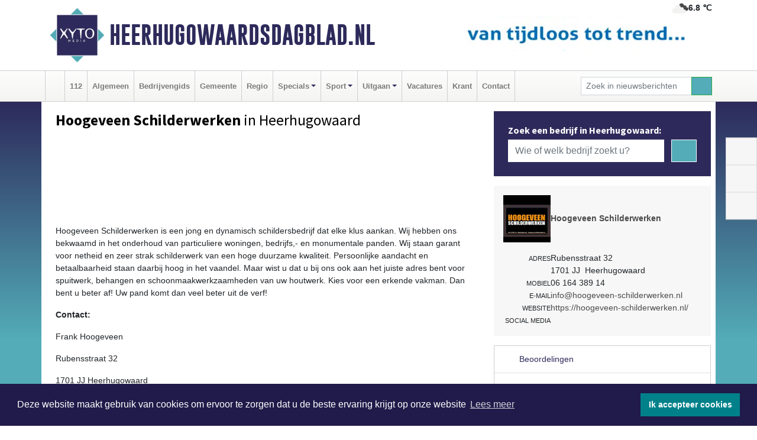

--- FILE ---
content_type: text/html; charset=UTF-8
request_url: https://www.heerhugowaardsdagblad.nl/hoogeveen-schilderwerken-heerhugowaard
body_size: 8544
content:
<!DOCTYPE html><html
lang="nl"><head><meta
charset="utf-8"><meta
http-equiv="Content-Type" content="text/html; charset=UTF-8"><meta
name="description" content="Hoogeveen Schilderwerken - [p][br][/p][h3][br][/h3][p][br][/p][p][br][/p][p]Hoogeveen Schilderwerken is een jong en dynamisch schildersbedrijf dat elke klus aankan. Wij hebben ons bekwaamd in het onderhoud van particuliere woningen, bedrijfs,- en monumentale panden. Wij staan garant voor netheid en zeer strak schilderwerk van een hoge duurzame kwaliteit. Persoonlijke aandacht en betaalbaarheid staan daarbij hoog in het vaandel. Maar wist u dat u bij ons ook aan het juiste adres bent voor spuitwerk, behangen en schoonmaakwerkzaamheden van uw houtwerk. Kies voor een erkende vakman. Dan bent u beter af! Uw pand komt dan veel beter uit de verf![/p][p] [/p][p][strong]Contact:[/strong][/p][p]Frank Hoogeveen[/p][p]Rubensstraat 32[/p][p]1701 JJ Heerhugowaard[/p][p]Tel: 06 164 389 14[/p][p]Email: [url=&amp;#34;mailto:info@hoogeveen-schilderwerken.nl&amp;#34; target=&amp;#34;_blank&amp;#34;]info@hoogeveen-schilderwerken.nl[/url][/p][p]Facebook: [url=&amp;#34;https://www.facebook.com/hoogeveenschilderwerken/&amp;#34; target=&amp;#34;_blank&amp;#34;]Hoogeveen-Schilderwerken[/url][/p]"><meta
name="author" content="Heerhugowaardsdagblad.nl"><link
rel="schema.DC" href="http://purl.org/dc/elements/1.1/"><link
rel="schema.DCTERMS" href="http://purl.org/dc/terms/"><link
rel="preload" as="font" type="font/woff" href="https://www.heerhugowaardsdagblad.nl/fonts/fontawesome/fa-brands-400.woff" crossorigin="anonymous"><link
rel="preload" as="font" type="font/woff2" href="https://www.heerhugowaardsdagblad.nl/fonts/fontawesome/fa-brands-400.woff2" crossorigin="anonymous"><link
rel="preload" as="font" type="font/woff" href="https://www.heerhugowaardsdagblad.nl/fonts/fontawesome/fa-regular-400.woff" crossorigin="anonymous"><link
rel="preload" as="font" type="font/woff2" href="https://www.heerhugowaardsdagblad.nl/fonts/fontawesome/fa-regular-400.woff2" crossorigin="anonymous"><link
rel="preload" as="font" type="font/woff" href="https://www.heerhugowaardsdagblad.nl/fonts/fontawesome/fa-solid-900.woff" crossorigin="anonymous"><link
rel="preload" as="font" type="font/woff2" href="https://www.heerhugowaardsdagblad.nl/fonts/fontawesome/fa-solid-900.woff2" crossorigin="anonymous"><link
rel="preload" as="font" type="font/woff2" href="https://www.heerhugowaardsdagblad.nl/fonts/sourcesanspro-regular-v21-latin.woff2" crossorigin="anonymous"><link
rel="preload" as="font" type="font/woff2" href="https://www.heerhugowaardsdagblad.nl/fonts/sourcesanspro-bold-v21-latin.woff2" crossorigin="anonymous"><link
rel="preload" as="font" type="font/woff2" href="https://www.heerhugowaardsdagblad.nl/fonts/gobold_bold-webfont.woff2" crossorigin="anonymous"><link
rel="shortcut icon" type="image/ico" href="https://www.heerhugowaardsdagblad.nl/favicon.ico?"><link
rel="icon" type="image/png" href="https://www.heerhugowaardsdagblad.nl/images/icons/favicon-16x16.png" sizes="16x16"><link
rel="icon" type="image/png" href="https://www.heerhugowaardsdagblad.nl/images/icons/favicon-32x32.png" sizes="32x32"><link
rel="icon" type="image/png" href="https://www.heerhugowaardsdagblad.nl/images/icons/favicon-96x96.png" sizes="96x96"><link
rel="manifest" href="https://www.heerhugowaardsdagblad.nl/manifest.json"><link
rel="icon" type="image/png" href="https://www.heerhugowaardsdagblad.nl/images/icons/android-icon-192x192.png" sizes="192x192"><link
rel="apple-touch-icon" href="https://www.heerhugowaardsdagblad.nl/images/icons/apple-icon-57x57.png" sizes="57x57"><link
rel="apple-touch-icon" href="https://www.heerhugowaardsdagblad.nl/images/icons/apple-icon-60x60.png" sizes="60x60"><link
rel="apple-touch-icon" href="https://www.heerhugowaardsdagblad.nl/images/icons/apple-icon-72x72.png" sizes="72x72"><link
rel="apple-touch-icon" href="https://www.heerhugowaardsdagblad.nl/images/icons/apple-icon-76x76.png" sizes="76x76"><link
rel="apple-touch-icon" href="https://www.heerhugowaardsdagblad.nl/images/icons/apple-icon-114x114.png" sizes="114x114"><link
rel="apple-touch-icon" href="https://www.heerhugowaardsdagblad.nl/images/icons/apple-icon-120x120.png" sizes="120x120"><link
rel="apple-touch-icon" href="https://www.heerhugowaardsdagblad.nl/images/icons/apple-icon-144x144.png" sizes="144x144"><link
rel="apple-touch-icon" href="https://www.heerhugowaardsdagblad.nl/images/icons/apple-icon-152x152.png" sizes="152x152"><link
rel="apple-touch-icon" href="https://www.heerhugowaardsdagblad.nl/images/icons/apple-icon-180x180.png" sizes="180x180"><link
rel="canonical" href="https://www.heerhugowaardsdagblad.nl/hoogeveen-schilderwerken-heerhugowaard"><meta
http-equiv="X-UA-Compatible" content="IE=edge"><meta
name="viewport" content="width=device-width, initial-scale=1, shrink-to-fit=no"><meta
name="format-detection" content="telephone=no"><meta
name="dcterms.creator" content="copyright (c) 2026 - Xyto.nl"><meta
name="dcterms.format" content="text/html; charset=UTF-8"><meta
name="theme-color" content="#0d0854"><meta
name="msapplication-TileColor" content="#0d0854"><meta
name="msapplication-TileImage" content="https://www.heerhugowaardsdagblad.nl/images/icons/ms-icon-144x144.png"><meta
name="msapplication-square70x70logo" content="https://www.heerhugowaardsdagblad.nl/images/icons/ms-icon-70x70.png"><meta
name="msapplication-square150x150logo" content="https://www.heerhugowaardsdagblad.nl/images/icons/ms-icon-150x150.png"><meta
name="msapplication-wide310x150logo" content="https://www.heerhugowaardsdagblad.nl/images/icons/ms-icon-310x150.png"><meta
name="msapplication-square310x310logo" content="https://www.heerhugowaardsdagblad.nl/images/icons/ms-icon-310x310.png"><meta
property="fb:pages" content="585147874872890"><meta
name="Googlebot-News" content="noindex, nofollow"><link
rel="icon" type="image/x-icon" href="https://www.heerhugowaardsdagblad.nl/favicon.ico"><title>Hoogeveen Schilderwerken</title><base
href="https://www.heerhugowaardsdagblad.nl/"> <script>var rootURL='https://www.heerhugowaardsdagblad.nl/';</script><link
type="text/css" href="https://www.heerhugowaardsdagblad.nl/css/libsblue.min.css?1764842389" rel="stylesheet" media="screen"><script>window.addEventListener("load",function(){window.cookieconsent.initialise({"palette":{"popup":{"background":"#201B4A","text":"#FFFFFF"},"button":{"background":"#00818A"}},"theme":"block","position":"bottom","static":false,"content":{"message":"Deze website maakt gebruik van cookies om ervoor te zorgen dat u de beste ervaring krijgt op onze website","dismiss":"Ik accepteer cookies","link":"Lees meer","href":"https://www.heerhugowaardsdagblad.nl/page/cookienotice",}})});</script> <link
rel="preconnect" href="https://www.google-analytics.com/"> <script async="async" src="https://www.googletagmanager.com/gtag/js?id=UA-80663661-6"></script><script>window.dataLayer=window.dataLayer||[];function gtag(){dataLayer.push(arguments);}
gtag('js',new Date());gtag('config','UA-80663661-6');</script> </head><body> <script type="text/javascript">const applicationServerPublicKey='BHaY_ng0a1MORGnaSp7PjNvXFLYyhCxJ3SFrgcVDBZK4d8gR3yjp1sR2IC-fYKxhVBW4QTNw2uA4vRqWcxgfNE0';</script><script type="application/ld+json">{
			"@context":"https://schema.org",
			"@type":"WebSite",
			"@id":"#WebSite",
			"url":"https://www.heerhugowaardsdagblad.nl/",
			"inLanguage": "nl-nl",
			"publisher":{
				"@type":"Organization",
				"name":"Heerhugowaardsdagblad.nl",
				"email": "redactie@xyto.nl",
				"telephone": "072 8200 600",
				"url":"https://www.heerhugowaardsdagblad.nl/",
				"sameAs": ["https://www.facebook.com/heerhugowaardsdagblad/","https://twitter.com/xyto_hhw","https://www.youtube.com/channel/UCfuP4gg95eWxkYIfbFEm2yQ"],
				"logo":
				{
         			"@type":"ImageObject",
         			"width":"300",
         			"url":"https://www.heerhugowaardsdagblad.nl/images/design/xyto/logo.png",
         			"height":"300"
      			}
			},
			"potentialAction": 
			{
				"@type": "SearchAction",
				"target": "https://www.heerhugowaardsdagblad.nl/newssearch?searchtext={search_term_string}",
				"query-input": "required name=search_term_string"
			}
		}</script><div
class="container brandbar"><div
class="row"><div
class="col-12 col-md-9 col-lg-7"><div
class="row no-gutters"><div
class="col-2 col-md-2 logo"><picture><source
type="image/webp" srcset="https://www.heerhugowaardsdagblad.nl/images/design/xyto/logo.webp"></source><source
type="image/png" srcset="https://www.heerhugowaardsdagblad.nl/images/design/xyto/logo.png"></source><img
class="img-fluid" width="300" height="300" alt="logo" src="https://www.heerhugowaardsdagblad.nl/images/design/xyto/logo.png"></picture></div><div
class="col-8 col-md-10 my-auto"><span
class="domain"><a
href="https://www.heerhugowaardsdagblad.nl/">Heerhugowaardsdagblad.nl</a></span></div><div
class="col-2 my-auto navbar-light d-block d-md-none text-center"><button
class="navbar-toggler p-0 border-0" type="button" data-toggle="offcanvas" data-disableScrolling="false" aria-label="Toggle Navigation"><span
class="navbar-toggler-icon"></span></button></div></div></div><div
class="col-12 col-md-3 col-lg-5 d-none d-md-block">
<span
class="align-text-top float-right weather"><img
class="img-fluid" width="70" height="70" src="https://www.heerhugowaardsdagblad.nl/images/weather/04d.png" alt="Bewolkt"><strong>6.8 ℃</strong></span><div><a
href="https://www.heerhugowaardsdagblad.nl/out/9742" class="banner" style="--aspect-ratio:468/60; --max-width:468px" target="_blank" onclick="gtag('event', 'banner-click', {'eventCategory': 'Affiliate', 'eventLabel': 'antduijn-keukens-bv - 9742'});" rel="nofollow noopener"><picture><source
type="image/webp" data-srcset="https://www.heerhugowaardsdagblad.nl/banner/1f4jy_9742.webp"></source><source
data-srcset="https://www.heerhugowaardsdagblad.nl/banner/1f4jy_9742.gif" type="image/gif"></source><img
class="img-fluid lazyload" data-src="https://www.heerhugowaardsdagblad.nl/banner/1f4jy_9742.gif" alt="antduijn-keukens-bv" width="468" height="60"></picture></a></div></div></div></div><nav
class="navbar navbar-expand-md navbar-light bg-light menubar sticky-top p-0"><div
class="container"><div
class="navbar-collapse offcanvas-collapse" id="menubarMain"><div
class="d-md-none border text-center p-2" id="a2hs"><div
class=""><p>Heerhugowaardsdagblad.nl als app?</p>
<button
type="button" class="btn btn-link" id="btn-a2hs-no">Nee, nu niet</button><button
type="button" class="btn btn-success" id="btn-a2hs-yes">Installeren</button></div></div><ul
class="nav navbar-nav mr-auto"><li
class="nav-item pl-1 pr-1"><a
class="nav-link" href="https://www.heerhugowaardsdagblad.nl/" title="Home"><i
class="fas fa-home" aria-hidden="true"></i></a></li><li
class="nav-item pl-1 pr-1"><a
class="nav-link" href="112-heerhugowaard">112</a></li><li
class="nav-item pl-1 pr-1"><a
class="nav-link" href="algemeen">Algemeen</a></li><li
class="nav-item pl-1 pr-1"><a
class="nav-link" href="bedrijvengids">Bedrijvengids</a></li><li
class="nav-item pl-1 pr-1"><a
class="nav-link" href="gemeente">Gemeente</a></li><li
class="nav-item pl-1 pr-1"><a
class="nav-link" href="regio">Regio</a></li><li
class="nav-item dropdown pl-1 pr-1">
<a
class="nav-link dropdown-toggle" href="#" id="navbarDropdown6" role="button" data-toggle="dropdown" aria-haspopup="true" aria-expanded="false">Specials</a><div
class="dropdown-menu p-0" aria-labelledby="navbarDropdown6">
<a
class="dropdown-item" href="specials"><strong>Specials</strong></a><div
class="dropdown-divider m-0"></div>
<a
class="dropdown-item" href="buitenleven">Buitenleven</a><div
class="dropdown-divider m-0"></div>
<a
class="dropdown-item" href="camperspecial">Campers</a><div
class="dropdown-divider m-0"></div>
<a
class="dropdown-item" href="feestdagen">Feestdagen</a><div
class="dropdown-divider m-0"></div>
<a
class="dropdown-item" href="goededoelen">Goede doelen</a><div
class="dropdown-divider m-0"></div>
<a
class="dropdown-item" href="trouwspecial">Trouwen</a><div
class="dropdown-divider m-0"></div>
<a
class="dropdown-item" href="uitvaartspecial">Uitvaart</a><div
class="dropdown-divider m-0"></div>
<a
class="dropdown-item" href="vakantie">Vakantie</a><div
class="dropdown-divider m-0"></div>
<a
class="dropdown-item" href="watersport">Watersport</a><div
class="dropdown-divider m-0"></div>
<a
class="dropdown-item" href="wonen">Wonen</a><div
class="dropdown-divider m-0"></div>
<a
class="dropdown-item" href="zorg-en-gezondheid">Zorg en gezondheid</a></div></li><li
class="nav-item dropdown pl-1 pr-1">
<a
class="nav-link dropdown-toggle" href="#" id="navbarDropdown7" role="button" data-toggle="dropdown" aria-haspopup="true" aria-expanded="false">Sport</a><div
class="dropdown-menu p-0" aria-labelledby="navbarDropdown7">
<a
class="dropdown-item" href="sport"><strong>Sport</strong></a><div
class="dropdown-divider m-0"></div>
<a
class="dropdown-item" href="fcmarlene">FC Marlène</a><div
class="dropdown-divider m-0"></div>
<a
class="dropdown-item" href="hugo-boys">Hugo Boys</a><div
class="dropdown-divider m-0"></div>
<a
class="dropdown-item" href="ksv-handbal">KSV Handbal</a><div
class="dropdown-divider m-0"></div>
<a
class="dropdown-item" href="ksv-voetbal">KSV Voetbal</a><div
class="dropdown-divider m-0"></div>
<a
class="dropdown-item" href="kv-apollo">KV Apollo</a><div
class="dropdown-divider m-0"></div>
<a
class="dropdown-item" href="mhc-heerhugowaard">MHC Heerhugowaard</a><div
class="dropdown-divider m-0"></div>
<a
class="dropdown-item" href="reiger-boys">Reiger Boys</a><div
class="dropdown-divider m-0"></div>
<a
class="dropdown-item" href="svw27">SVW '27</a><div
class="dropdown-divider m-0"></div>
<a
class="dropdown-item" href="tour-de-waard">Tour de Waard</a><div
class="dropdown-divider m-0"></div>
<a
class="dropdown-item" href="vv-alkmaar">VV Alkmaar</a></div></li><li
class="nav-item dropdown pl-1 pr-1">
<a
class="nav-link dropdown-toggle" href="#" id="navbarDropdown8" role="button" data-toggle="dropdown" aria-haspopup="true" aria-expanded="false">Uitgaan</a><div
class="dropdown-menu p-0" aria-labelledby="navbarDropdown8">
<a
class="dropdown-item" href="uitgaan"><strong>Uitgaan</strong></a><div
class="dropdown-divider m-0"></div>
<a
class="dropdown-item" href="dagje-weg">Dagje weg</a></div></li><li
class="nav-item pl-1 pr-1"><a
class="nav-link" href="vacatures">Vacatures</a></li><li
class="nav-item pl-1 pr-1"><a
class="nav-link" href="https://www.heerhugowaardsdagblad.nl/update">Krant</a></li><li
class="nav-item pl-1 pr-1"><a
class="nav-link" href="contact">Contact</a></li></ul><form
class="form-inline my-2 my-lg-0" role="search" action="https://www.heerhugowaardsdagblad.nl/newssearch"><div
class="input-group input-group-sm">
<input
id="searchtext" class="form-control" name="searchtext" type="text" aria-label="Zoek in nieuwsberichten" placeholder="Zoek in nieuwsberichten" required="required"><div
class="input-group-append"><button
class="btn btn-outline-success my-0" type="submit" aria-label="Zoeken"><span
class="far fa-search"></span></button></div></div></form></div></div></nav><div
class="container-fluid main"><div
class="container content p-0 p-md-2 pt-md-3 pb-md-5"><div
class="row no-gutters-xs"><div
class="col-12"></div></div><div
class="row no-gutters-xs"><div
class="col-12 col-md-8 company"><div
class="card"><div
class="card-header p-1 p-md-3"><div
class="row no-gutters"><div
class="col-12"><h1>
<strong>Hoogeveen Schilderwerken</strong> in Heerhugowaard</h1></div></div><div
class="row no-gutters companyimage lazyload" style="--aspect-ratio: 500/500;" data-bgset="https://www.heerhugowaardsdagblad.nl/company/image/1ma1g_39663.webp [type: image/webp] | https://www.heerhugowaardsdagblad.nl/company/image/1ma1g_39663.jpg"></div></div></div><div
class="card"><div
class="card-body description p-1 p-md-3"><p><br
/></p><h3><br
/></h3><p><br
/></p><p><br
/></p><p>Hoogeveen Schilderwerken is een jong en dynamisch schildersbedrijf dat elke klus aankan. Wij hebben ons bekwaamd in het onderhoud van particuliere woningen, bedrijfs,- en monumentale panden. Wij staan garant voor netheid en zeer strak schilderwerk van een hoge duurzame kwaliteit. Persoonlijke aandacht en betaalbaarheid staan daarbij hoog in het vaandel. Maar wist u dat u bij ons ook aan het juiste adres bent voor spuitwerk, behangen en schoonmaakwerkzaamheden van uw houtwerk. Kies voor een erkende vakman. Dan bent u beter af! Uw pand komt dan veel beter uit de verf!</p><p></p><p><strong>Contact:</strong></p><p>Frank Hoogeveen</p><p>Rubensstraat 32</p><p>1701 JJ Heerhugowaard</p><p>Tel: 06 164 389 14</p><p>Email: <a
href="mailto:info@hoogeveen-schilderwerken.nl" target="_blank">info@hoogeveen-schilderwerken.nl</a></p><p>Facebook: <a
href="https://www.facebook.com/hoogeveenschilderwerken/" target="_blank">Hoogeveen-Schilderwerken</a></p></div><div
class="card-footer"><div
id="catlist"><h4>Gerelateerde rubrieken</h4><ul
class="pl-0"><li><a
href="https://www.heerhugowaardsdagblad.nl/bedrijvengids/?what=schildersbedrijven">schildersbedrijven</a></li></ul></div></div></div><div
class="card companyphotos mt-3"><div
class="card-body pl-0 pr-0"><h4 class="pl-3 mb-0">Foto's van Hoogeveen Schilderwerken</h4><div
class="row companyimages no-gutters-xs" id="companyimages"><div
class="col-4 p-2"><a
href="https://www.heerhugowaardsdagblad.nl/company/image/1ma1g_39664.webp"><picture><source
type="image/webp" srcset="https://www.heerhugowaardsdagblad.nl/company/thumb/1ma1g_39664.webp"></source><source
type="image/jpeg" srcset="https://www.heerhugowaardsdagblad.nl/company/thumb/1ma1g_39664.jpg"></source><img
class="img-thumbnail lazyload" data-src="https://www.heerhugowaardsdagblad.nl/company/thumb/1ma1g_39664.jpg" alt="Hoogeveen Schilderwerken image 1"></picture></a></div><div
class="col-4 p-2"><a
href="https://www.heerhugowaardsdagblad.nl/company/image/1ma1g_39665.webp"><picture><source
type="image/webp" srcset="https://www.heerhugowaardsdagblad.nl/company/thumb/1ma1g_39665.webp"></source><source
type="image/jpeg" srcset="https://www.heerhugowaardsdagblad.nl/company/thumb/1ma1g_39665.jpg"></source><img
class="img-thumbnail lazyload" data-src="https://www.heerhugowaardsdagblad.nl/company/thumb/1ma1g_39665.jpg" alt="Hoogeveen Schilderwerken image 2"></picture></a></div></div></div></div><div
class="card p-0"><div
class="card-body pl-0 pr-0"><div
class="maps" id="gmaps"></div> <script>var geocoder;var address="Rubensstraat, 32, 1701 JJ, Heerhugowaard, Nederland";var latitude;var longitude;var color="#dabc74";function getGeocode(){geocoder=new google.maps.Geocoder();geocoder.geocode({"address":address},function(results,status){if(status==google.maps.GeocoderStatus.OK){latitude=results[0].geometry.location.lat();longitude=results[0].geometry.location.lng();initGoogleMap();}else{latitude='52.67347';longitude='4.8505';initGoogleMap();}});}
function initGoogleMap(){var styles=[{}];var options={mapTypeControlOptions:{mapTypeIds:["Styled"]},center:new google.maps.LatLng(latitude,longitude),zoom:15,draggable:false,scrollwheel:false,navigationControl:false,mapTypeControl:false,zoomControl:true,disableDefaultUI:true,mapTypeId:"Styled"};var div=document.getElementById("gmaps");var map=new google.maps.Map(div,options);marker=new google.maps.Marker({map:map,draggable:false,animation:google.maps.Animation.DROP,position:new google.maps.LatLng(latitude,longitude)});var styledMapType=new google.maps.StyledMapType(styles,{name:"Styled"});map.mapTypes.set("Styled",styledMapType);var infoContent='<div style="color: black;">'+address+'</div>';var infowindow=new google.maps.InfoWindow({content:infoContent});google.maps.event.addListener(marker,"click",function(){infowindow.open(map,marker);});bounds=new google.maps.LatLngBounds(new google.maps.LatLng(-84.999999,-179.999999),new google.maps.LatLng(84.999999,179.999999));}</script> </div></div></div><div
class="col-12 col-md-4 companysidebar"><div
class="companysearch p-4"><div
class="media"><div
class="media-body"><div
class="card"><div
class="card-title d-none d-md-block"><h3>Zoek een bedrijf in Heerhugowaard:</h3></div><div
class="card-body w-100"><form
method="get" action="https://www.heerhugowaardsdagblad.nl/bedrijvengids"><div
class="row"><div
class="col-10"><input
type="text" name="what" value="" class="form-control border-0" placeholder="Wie of welk bedrijf zoekt u?" aria-label="Wie of welk bedrijf zoekt u?"></div><div
class="col-2"><button
type="submit" value="Zoeken" aria-label="Zoeken" class="btn btn-primary"><i
class="fas fa-caret-right"></i></button></div></div></form></div></div></div></div></div><div
class="companycard"><div
class="header"><div
class="companylogo"><picture><source
type="image/webp" data-srcset="https://www.heerhugowaardsdagblad.nl/company/logo/1ma1g_15004.webp"></source><source
type="image/jpeg" data-srcset="https://www.heerhugowaardsdagblad.nl/company/logo/1ma1g_15004.jpg"></source><img
class="img-fluid lazyload" data-src="https://www.heerhugowaardsdagblad.nl/company/logo/1ma1g_15004.jpg" alt=" logo"></picture></div><div
class="value"><strong><a
href="https://www.heerhugowaardsdagblad.nl/company?n=hoogeveen-schilderwerken&amp;i=1ma1g">Hoogeveen Schilderwerken</a></strong></div></div><div
class="body p-3"><div
class="line"><div
class="label">Adres</div><div
class="value"><address
class="mb-0">Rubensstraat 32<br>1701 JJ  Heerhugowaard</address></div></div><div
class="line"><div
class="label">Mobiel</div><div
class="value">06 164 389 14</div></div><div
class="line"><div
class="label">E-mail</div><div
class="value hidden-overflow"><a
href="mailto:info@hoogeveen-schilderwerken.nl?subject=Informatie%20aanvraag%20via%20XYTO%20Media">info@hoogeveen-schilderwerken.nl</a></div></div><div
class="line"><div
class="label">Website</div><div
class="value hidden-overflow"><a
target="_blank" rel="nofollow noopener" href="https://hoogeveen-schilderwerken.nl/">https://hoogeveen-schilderwerken.nl/</a></div></div><div
class="socialmedia"><div
class="line"><div
class="label">Social media</div><div
class="value"><a
target="_blank" rel="noopener nofollow" href="https://www.facebook.com/Hoogeveen-Schilderwerken-100199138195126/?modal=admin_todo_tour"><i
class="fab fa-facebook-f fa-lg"></i></a></div></div></div></div></div><div
class="reviews"><div
class="card mt-3 p-0"><div
class="card-header">
<i
class="far fa-star" aria-hidden="true"></i> Beoordelingen</div><div
class="card-body"> <script type="application/ld+json">{
						  "@context": "https://schema.org/",
						  "@type": "LocalBusiness",
						  "name": "Hoogeveen Schilderwerken",
						  "aggregateRating": {
						    "@type": "AggregateRating",
						    "ratingValue": "5.0",
						    "bestRating": "5",
						    "ratingCount": "1"
						  }
						  
						  
								, "address": {
							        "@type": "PostalAddress",
							        "streetAddress": "Rubensstraat32",
							        "addressLocality": "Heerhugowaard",
							        "postalCode": "1701 JJ",
							        "addressCountry": "Nederland"
							    }
							    
										, "url": ""
															  
						}</script><div
class="row no-gutters-xs"><div
class="col-8"><div><div
class="d-flex flex-row reviewline"><div>5</div><div><i
class="far fa-star" aria-hidden="true"></i></div><div
class="bar" style="width: 100%"></div></div><div
class="d-flex flex-row reviewline"><div>4</div><div><i
class="far fa-star" aria-hidden="true"></i></div><div
class="bar" style="width: %"></div></div><div
class="d-flex flex-row reviewline"><div>3</div><div><i
class="far fa-star" aria-hidden="true"></i></div><div
class="bar" style="width: %"></div></div><div
class="d-flex flex-row reviewline"><div>2</div><div><i
class="far fa-star" aria-hidden="true"></i></div><div
class="bar" style="width: %"></div></div><div
class="d-flex flex-row reviewline"><div>1</div><div><i
class="far fa-star" aria-hidden="true"></i></div><div
class="bar" style="width: %"></div></div></div></div><div
class="col-4 text-center align-self-center"><div
class="rating">5.0</div><p
class="m-0">1 Reviews</p></div></div><hr><p>Op dit moment is er nog geen review. Wees de eerste die een review schrijft.</p>
<button
class="btn btn-primary" data-toggle="collapse" href="#reviewadd">Een review schrijven</button></div></div></div><div
class="reviews"><div
class="card mb-3 mt-3" id="review"><div
class="card-header border-0"><h4 class="card-title mb-0"><a
class="collapsed" data-toggle="collapse" data-parent="#review" href="#reviewadd"><i
class="far fa-angle-down" aria-hidden="true"></i> Schrijf een review</a></h4></div><div
id="reviewadd" class="panel-collapse collapse"><div
class="card-body"><p>Geef je beoordeling over Hoogeveen Schilderwerken. Dit kan door het geven van een cijfer of door het schrijven een review. Let op: Je recensie wordt openbaar gepubliceerd op internet.</p><form
enctype="application/x-www-form-urlencoded" method="post" id="companyvote"><div
class="clear"><div
class="elementcontainer"><div
class="clear"><div>
<input
type="radio" name="firstimpression" value="1" class="star {split:2}"><input
type="radio" name="firstimpression" value="2" class="star {split:2}"><input
type="radio" name="firstimpression" value="3" class="star {split:2}"><input
type="radio" name="firstimpression" value="4" class="star {split:2}"><input
type="radio" name="firstimpression" value="5" class="star {split:2}"></div></div></div>
<span>Eerste indruk</span><div
class="clear"></div></div><div
class="clear"><div
class="elementcontainer"><div
class="clear"><div>
<input
type="radio" name="service" value="1" class="star {split:2}"><input
type="radio" name="service" value="2" class="star {split:2}"><input
type="radio" name="service" value="3" class="star {split:2}"><input
type="radio" name="service" value="4" class="star {split:2}"><input
type="radio" name="service" value="5" class="star {split:2}"></div></div></div>
<span>Service</span><div
class="clear"></div></div><div
class="clear"><div
class="elementcontainer"><div
class="clear"><div>
<input
type="radio" name="quality" value="1" class="star {split:2}"><input
type="radio" name="quality" value="2" class="star {split:2}"><input
type="radio" name="quality" value="3" class="star {split:2}"><input
type="radio" name="quality" value="4" class="star {split:2}"><input
type="radio" name="quality" value="5" class="star {split:2}"></div></div></div>
<span>Prijs / Kwaliteit</span><div
class="clear"></div></div><div
class="clear"><button
type="submit" class="btn btn-primary" name="vote">Breng stem uit</button></div><div
class="clear"><input
type="hidden" value="vote" name="action"></div><div
class="clear"><input
type="hidden" value="42bbe1ab8cf16e382faf4d00753b7316" name="token"></div></form>
<br><form
enctype="application/x-www-form-urlencoded" method="post" class="form" id="companyreview"><div
class="clear"><input
type="hidden" value="review" name="action"></div><div
class="clear">
<label
for="reviewemail">E-mail:</label><input
type="email" maxlength="255" class="form-control form-control-sm" id="reviewemail" name="reviewemail" placeholder="Vul uw e-mail adres (Wordt niet getoond op de website)" required="required"></div><div
class="clear">
<label
for="reviewname">Voor:</label><input
type="text" maxlength="255" class="form-control form-control-sm" id="reviewname" name="reviewname" placeholder="Vul hier uw voornaam in..." required="required"></div><div
class="clear">
<label
for="reviewtext">Schrijf een review:</label><textarea cols="30" rows="5" name="reviewtext" class="form-control form-control-sm" id="reviewtext" required="required" placeholder="Schrijf hier uw beoordeling over het bedrijf..."></textarea></div><div
class="clear">
<label
for="captcha">­</label><div
class="g-recaptcha" id="g-recaptcha" data-sitekey="6Ld-4CQTAAAAAL7aHAxgyrDQC889mmLHJ-_-kH32"></div></div><div
class="clear">
<label
for="reviewcompanybutton">­</label><button
type="submit" class="btn btn-primary" id="reviewcompanybutton" name="review">Voeg review toe</button></div><div
class="clear"><input
type="hidden" value="59d1bf208d05e67c498068910169219a" name="token"></div></form></div></div></div></div></div></div></div><div
id="blueimp-gallery" class="blueimp-gallery blueimp-gallery-controls"><div
class="slides"></div><h3 class="title"></h3>
<a
class="prev" aria-controls="blueimp-gallery" aria-label="previous slide" aria-keyshortcuts="ArrowLeft"></a><a
class="next" aria-controls="blueimp-gallery" aria-label="next slide" aria-keyshortcuts="ArrowRight"></a><a
class="close" aria-controls="blueimp-gallery" aria-label="close" aria-keyshortcuts="Escape"></a><a
class="play-pause" aria-controls="blueimp-gallery" aria-label="play slideshow" aria-keyshortcuts="Space" aria-pressed="false" role="button"></a><ol
class="indicator"></ol><div
class="modal fade"><div
class="modal-dialog"><div
class="modal-content"><div
class="modal-header">
<button
type="button" class="close" aria-hidden="true">x</button><h4 class="modal-title"></h4></div><div
class="modal-body next"></div><div
class="modal-footer">
<button
type="button" class="btn btn-default pull-left prev"><i
class="far fa-angle-double-left"></i>
Vorige
</button><button
type="button" class="btn btn-primary next">
Volgende
<i
class="far fa-angle-double-right"></i></button></div></div></div></div></div><div
class="container partnerrow"><div
class="row"><div
class="col-12 text-center mb-2 mt-3"><span
class="">ONZE<strong>PARTNERS</strong></span></div></div><div
class="row no-gutters-xs"><div
class="col-md-1 d-none d-md-block align-middle"><a
class="carousel-control-prev pl-5" href="#carousel-banners-hhw_partner" role="button" data-slide="prev"><i
class="fas fa-chevron-left fa-2x"></i><span
class="sr-only">Vorige</span></a></div><div
class="col-12 col-md-10"><div
class="card"><div
class="card-body"><div
id="carousel-banners-hhw_partner" class="carousel slide" data-ride="carousel" data-interval="8000"><div
class="carousel-inner"><div
class="carousel-item active"><div
class="row"><div
class="col-sm-3 pb-2"><a
href="https://www.heerhugowaardsdagblad.nl/out/14210" class="banner" style="--aspect-ratio:1667/1250; --max-width:400px" target="_blank" onclick="gtag('event', 'banner-click', {'eventCategory': 'Affiliate', 'eventLabel': 'erfrechtplanning-bv - 14210'});" rel="nofollow noopener"><picture><source
type="image/webp" data-srcset="https://www.heerhugowaardsdagblad.nl/banner/1mac7_14210.webp"></source><source
data-srcset="https://www.heerhugowaardsdagblad.nl/banner/1mac7_14210.gif" type="image/gif"></source><img
class="img-fluid lazyload" data-src="https://www.heerhugowaardsdagblad.nl/banner/1mac7_14210.gif" alt="erfrechtplanning-bv" width="1667" height="1250"></picture></a></div><div
class="col-sm-3 pb-2"><a
href="https://www.heerhugowaardsdagblad.nl/out/13815" class="banner" style="--aspect-ratio:400/300; --max-width:400px" target="_blank" onclick="gtag('event', 'banner-click', {'eventCategory': 'Affiliate', 'eventLabel': 'auto-service-zandhorst-bv - 13815'});" rel="nofollow noopener"><picture><source
type="image/webp" data-srcset="https://www.heerhugowaardsdagblad.nl/banner/1pa1y_13815.webp"></source><source
data-srcset="https://www.heerhugowaardsdagblad.nl/banner/1pa1y_13815.gif" type="image/gif"></source><img
class="img-fluid lazyload" data-src="https://www.heerhugowaardsdagblad.nl/banner/1pa1y_13815.gif" alt="auto-service-zandhorst-bv" width="400" height="300"></picture></a></div><div
class="col-sm-3 pb-2"><a
href="https://www.heerhugowaardsdagblad.nl/out/13610" class="banner" style="--aspect-ratio:400/300; --max-width:400px" target="_blank" onclick="gtag('event', 'banner-click', {'eventCategory': 'Affiliate', 'eventLabel': 'monuta-bakker - 13610'});" rel="nofollow noopener"><picture><source
type="image/webp" data-srcset="https://www.heerhugowaardsdagblad.nl/banner/1m0kd_13610.webp"></source><source
data-srcset="https://www.heerhugowaardsdagblad.nl/banner/1m0kd_13610.gif" type="image/gif"></source><img
class="img-fluid lazyload" data-src="https://www.heerhugowaardsdagblad.nl/banner/1m0kd_13610.gif" alt="monuta-bakker" width="400" height="300"></picture></a></div><div
class="col-sm-3 pb-2"><a
href="https://www.heerhugowaardsdagblad.nl/out/13775" class="banner" style="--aspect-ratio:400/300; --max-width:400px" target="_blank" onclick="gtag('event', 'banner-click', {'eventCategory': 'Affiliate', 'eventLabel': 'facilitaire-dienstverlening-heerhugowaard-bv - 13775'});" rel="nofollow noopener"><picture><source
type="image/webp" data-srcset="https://www.heerhugowaardsdagblad.nl/banner/1flhq_13775.webp"></source><source
data-srcset="https://www.heerhugowaardsdagblad.nl/banner/1flhq_13775.gif" type="image/gif"></source><img
class="img-fluid lazyload" data-src="https://www.heerhugowaardsdagblad.nl/banner/1flhq_13775.gif" alt="facilitaire-dienstverlening-heerhugowaard-bv" width="400" height="300"></picture></a></div></div></div><div
class="carousel-item"><div
class="row"><div
class="col-sm-3 pb-2"><a
href="https://www.heerhugowaardsdagblad.nl/out/14135" class="banner" style="--aspect-ratio:400/300; --max-width:400px" target="_blank" onclick="gtag('event', 'banner-click', {'eventCategory': 'Affiliate', 'eventLabel': 'antduijn-keukens-bv - 14135'});" rel="nofollow noopener"><picture><source
type="image/webp" data-srcset="https://www.heerhugowaardsdagblad.nl/banner/1f4jy_14135.webp"></source><source
data-srcset="https://www.heerhugowaardsdagblad.nl/banner/1f4jy_14135.gif" type="image/gif"></source><img
class="img-fluid lazyload" data-src="https://www.heerhugowaardsdagblad.nl/banner/1f4jy_14135.gif" alt="antduijn-keukens-bv" width="400" height="300"></picture></a></div></div></div></div></div></div></div></div><div
class="col-md-1 d-none d-md-block"><a
class="carousel-control-next pr-5" href="#carousel-banners-hhw_partner" role="button" data-slide="next"><i
class="fas fa-chevron-right fa-2x"></i><span
class="sr-only">Volgende</span></a></div></div></div><div
class="container footertop p-3"><div
class="row top"><div
class="col-3 col-md-1"><picture><source
type="image/webp" data-srcset="https://www.heerhugowaardsdagblad.nl/images/design/xyto/logo.webp"></source><source
type="image/png" data-srcset="https://www.heerhugowaardsdagblad.nl/images/design/xyto/logo.png"></source><img
class="img-fluid lazyload" width="300" height="300" alt="logo" data-src="https://www.heerhugowaardsdagblad.nl/images/design/xyto/logo.png"></picture></div><div
class="col-9 col-md-11 my-auto"><div
class="row subtitlediv no-gutters pt-2 pb-2"><div
class="col-12 col-md-4  my-auto"><span
class="subtitle"><span>|</span>Nieuws | Sport | Evenementen</span></div><div
class="col-12 col-md-8"></div></div></div></div><div
class="row bottom no-gutters"><div
class="col-12 col-md-3 offset-md-1"><div
class="card"><div
class="card-body pb-0 pb-md-4"><h4 class="card-title colored d-none d-md-block">CONTACT</h4><p
class="card-text mt-3 mt-md-0"><span>Hoofdvestiging:</span><br>van Benthuizenlaan 1<br>1701 BZ Heerhugowaard<ul><li
class="pb-1">
<i
class="fas fa-phone-flip fa-flip-horizontal fa-fw pr-1"></i><a
href="tel:+31728200600">072 8200 600</a></li><li
class="pb-1">
<i
class="fas fa-envelope fa-fw pr-1"></i><a
href="mailto:redactie@xyto.nl">redactie@xyto.nl</a></li><li>
<i
class="fas fa-globe fa-fw pr-1"></i><a
href="https://www.xyto.nl">www.xyto.nl</a></li></ul></p></div></div></div><div
class="col-12 col-md-3 offset-md-2"><div
class="card"><div
class="card-body pb-2 pb-md-4"><h5 class="card-title">Social media</h5>
<a
rel="nofollow" title="Facebook" href="https://www.facebook.com/heerhugowaardsdagblad/"><span
class="fa-stack"><i
class="fas fa-circle fa-stack-2x"></i><i
class="fab fa-facebook-f fa-stack-1x fa-inverse"></i></span></a><a
rel="nofollow" title="X" href="https://twitter.com/xyto_hhw"><span
class="fa-stack"><i
class="fas fa-circle fa-stack-2x"></i><i
class="fab fa-x-twitter fa-stack-1x fa-inverse"></i></span></a><a
rel="nofollow" title="Youtube" href="https://www.youtube.com/channel/UCfuP4gg95eWxkYIfbFEm2yQ"><span
class="fa-stack"><i
class="fas fa-circle fa-stack-2x"></i><i
class="fab fa-youtube fa-stack-1x fa-inverse"></i></span></a><a
rel="nofollow" title="RSS Feed" href="https://www.heerhugowaardsdagblad.nl/newsfeed"><span
class="fa-stack"><i
class="fas fa-circle fa-stack-2x"></i><i
class="fas fa-rss fa-stack-1x fa-inverse"></i></span></a></div></div><div
class="card"><div
class="card-body pb-2 pb-md-4"><h5 class="card-title">Nieuwsbrief aanmelden</h5><p>Schrijf je in voor onze nieuwsbrief en krijg wekelijks een samenvatting van alle gebeurtenissen uit jouw regio.</p><p><a
href="https://www.heerhugowaardsdagblad.nl/newsletter/subscribe" class="btn btn-primary">Aanmelden</a></p></div></div></div><div
class="col-12 col-md-3"><div
class="card"><div
class="card-body pb-0 pb-md-4"><h4 class="card-title">Online dagbladen</h4>
<picture><source
type="image/webp" data-srcset="https://www.heerhugowaardsdagblad.nl/images/kaartje-footer.webp"></source><source
type="image/png" data-srcset="https://www.heerhugowaardsdagblad.nl/images/kaartje-footer.jpg"></source><img
data-src="https://www.heerhugowaardsdagblad.nl/images/kaartje-footer.jpg" width="271" height="129" class="img-fluid lazyload" alt="map"></picture><select
class="form-control form-control-sm" id="regional_sites" aria-label="Overige dagbladen in de regio"><option>Overige dagbladen in de regio</option><option
value="https://regiodagbladen.nl">Regiodagbladen.nl</option><option
value="https://www.dagbladdijkenwaard.nl/">Dagbladdijkenwaard.nl</option><option
value="https://www.langedijkerdagblad.nl/">Langedijkerdagblad.nl</option><option
value="https://www.alkmaarsdagblad.nl/">Alkmaarsdagblad.nl</option><option
value="https://www.bergensdagblad.nl/">Bergensdagblad.nl</option><option
value="https://www.schermerdagblad.nl/">Schermerdagblad.nl</option></select></div></div></div></div></div><div
class="socialbar d-none d-md-block"><ul
class="list-group"><li
class="list-group-item text-center"><a
rel="nofollow" title="Facebook" href="https://www.facebook.com/heerhugowaardsdagblad/"><i
class="fab fa-facebook-f fa-15"></i></a></li><li
class="list-group-item text-center"><a
rel="nofollow" title="X" href="https://twitter.com/xyto_hhw"><i
class="fab fa-x-twitter fa-15"></i></a></li><li
class="list-group-item text-center"><a
rel="nofollow" title="email" href="mailto:redactie@xyto.nl"><i
class="far fa-envelope fa-15"></i></a></li></ul></div></div><footer
class="footer"><div
class="container"><nav
class="navbar navbar-expand-lg navbar-light"><p
class="d-none d-md-block mb-0">Copyright (c) 2026 | Heerhugowaardsdagblad.nl - Alle rechten voorbehouden</p><ul
class="nav navbar-nav ml-lg-auto"><li
class="nav-item"><a
class="nav-link" href="https://www.heerhugowaardsdagblad.nl/page/voorwaarden">Algemene voorwaarden</a></li><li
class="nav-item"><a
class="nav-link" href="https://www.heerhugowaardsdagblad.nl/page/disclaimer">Disclaimer</a></li><li
class="nav-item"><a
class="nav-link" href="https://www.heerhugowaardsdagblad.nl/page/privacy">Privacy Statement</a></li></ul></nav></div></footer><div
id="pushmanager" notifications="true"></div> <script src="https://www.heerhugowaardsdagblad.nl/js/libs.min.js?v=1" defer></script><script src="https://www.google.com/recaptcha/api.js" async="async" defer></script><script src="https://maps.googleapis.com/maps/api/js?key=AIzaSyC2yxwxa_VF5LJymMnAInU6WfYgJH0Pswo&amp;callback=getGeocode" async="async"></script> </body></html>

--- FILE ---
content_type: text/html; charset=utf-8
request_url: https://www.google.com/recaptcha/api2/anchor?ar=1&k=6Ld-4CQTAAAAAL7aHAxgyrDQC889mmLHJ-_-kH32&co=aHR0cHM6Ly93d3cuaGVlcmh1Z293YWFyZHNkYWdibGFkLm5sOjQ0Mw..&hl=en&v=PoyoqOPhxBO7pBk68S4YbpHZ&size=normal&anchor-ms=20000&execute-ms=30000&cb=3qxwq4dp79lk
body_size: 49533
content:
<!DOCTYPE HTML><html dir="ltr" lang="en"><head><meta http-equiv="Content-Type" content="text/html; charset=UTF-8">
<meta http-equiv="X-UA-Compatible" content="IE=edge">
<title>reCAPTCHA</title>
<style type="text/css">
/* cyrillic-ext */
@font-face {
  font-family: 'Roboto';
  font-style: normal;
  font-weight: 400;
  font-stretch: 100%;
  src: url(//fonts.gstatic.com/s/roboto/v48/KFO7CnqEu92Fr1ME7kSn66aGLdTylUAMa3GUBHMdazTgWw.woff2) format('woff2');
  unicode-range: U+0460-052F, U+1C80-1C8A, U+20B4, U+2DE0-2DFF, U+A640-A69F, U+FE2E-FE2F;
}
/* cyrillic */
@font-face {
  font-family: 'Roboto';
  font-style: normal;
  font-weight: 400;
  font-stretch: 100%;
  src: url(//fonts.gstatic.com/s/roboto/v48/KFO7CnqEu92Fr1ME7kSn66aGLdTylUAMa3iUBHMdazTgWw.woff2) format('woff2');
  unicode-range: U+0301, U+0400-045F, U+0490-0491, U+04B0-04B1, U+2116;
}
/* greek-ext */
@font-face {
  font-family: 'Roboto';
  font-style: normal;
  font-weight: 400;
  font-stretch: 100%;
  src: url(//fonts.gstatic.com/s/roboto/v48/KFO7CnqEu92Fr1ME7kSn66aGLdTylUAMa3CUBHMdazTgWw.woff2) format('woff2');
  unicode-range: U+1F00-1FFF;
}
/* greek */
@font-face {
  font-family: 'Roboto';
  font-style: normal;
  font-weight: 400;
  font-stretch: 100%;
  src: url(//fonts.gstatic.com/s/roboto/v48/KFO7CnqEu92Fr1ME7kSn66aGLdTylUAMa3-UBHMdazTgWw.woff2) format('woff2');
  unicode-range: U+0370-0377, U+037A-037F, U+0384-038A, U+038C, U+038E-03A1, U+03A3-03FF;
}
/* math */
@font-face {
  font-family: 'Roboto';
  font-style: normal;
  font-weight: 400;
  font-stretch: 100%;
  src: url(//fonts.gstatic.com/s/roboto/v48/KFO7CnqEu92Fr1ME7kSn66aGLdTylUAMawCUBHMdazTgWw.woff2) format('woff2');
  unicode-range: U+0302-0303, U+0305, U+0307-0308, U+0310, U+0312, U+0315, U+031A, U+0326-0327, U+032C, U+032F-0330, U+0332-0333, U+0338, U+033A, U+0346, U+034D, U+0391-03A1, U+03A3-03A9, U+03B1-03C9, U+03D1, U+03D5-03D6, U+03F0-03F1, U+03F4-03F5, U+2016-2017, U+2034-2038, U+203C, U+2040, U+2043, U+2047, U+2050, U+2057, U+205F, U+2070-2071, U+2074-208E, U+2090-209C, U+20D0-20DC, U+20E1, U+20E5-20EF, U+2100-2112, U+2114-2115, U+2117-2121, U+2123-214F, U+2190, U+2192, U+2194-21AE, U+21B0-21E5, U+21F1-21F2, U+21F4-2211, U+2213-2214, U+2216-22FF, U+2308-230B, U+2310, U+2319, U+231C-2321, U+2336-237A, U+237C, U+2395, U+239B-23B7, U+23D0, U+23DC-23E1, U+2474-2475, U+25AF, U+25B3, U+25B7, U+25BD, U+25C1, U+25CA, U+25CC, U+25FB, U+266D-266F, U+27C0-27FF, U+2900-2AFF, U+2B0E-2B11, U+2B30-2B4C, U+2BFE, U+3030, U+FF5B, U+FF5D, U+1D400-1D7FF, U+1EE00-1EEFF;
}
/* symbols */
@font-face {
  font-family: 'Roboto';
  font-style: normal;
  font-weight: 400;
  font-stretch: 100%;
  src: url(//fonts.gstatic.com/s/roboto/v48/KFO7CnqEu92Fr1ME7kSn66aGLdTylUAMaxKUBHMdazTgWw.woff2) format('woff2');
  unicode-range: U+0001-000C, U+000E-001F, U+007F-009F, U+20DD-20E0, U+20E2-20E4, U+2150-218F, U+2190, U+2192, U+2194-2199, U+21AF, U+21E6-21F0, U+21F3, U+2218-2219, U+2299, U+22C4-22C6, U+2300-243F, U+2440-244A, U+2460-24FF, U+25A0-27BF, U+2800-28FF, U+2921-2922, U+2981, U+29BF, U+29EB, U+2B00-2BFF, U+4DC0-4DFF, U+FFF9-FFFB, U+10140-1018E, U+10190-1019C, U+101A0, U+101D0-101FD, U+102E0-102FB, U+10E60-10E7E, U+1D2C0-1D2D3, U+1D2E0-1D37F, U+1F000-1F0FF, U+1F100-1F1AD, U+1F1E6-1F1FF, U+1F30D-1F30F, U+1F315, U+1F31C, U+1F31E, U+1F320-1F32C, U+1F336, U+1F378, U+1F37D, U+1F382, U+1F393-1F39F, U+1F3A7-1F3A8, U+1F3AC-1F3AF, U+1F3C2, U+1F3C4-1F3C6, U+1F3CA-1F3CE, U+1F3D4-1F3E0, U+1F3ED, U+1F3F1-1F3F3, U+1F3F5-1F3F7, U+1F408, U+1F415, U+1F41F, U+1F426, U+1F43F, U+1F441-1F442, U+1F444, U+1F446-1F449, U+1F44C-1F44E, U+1F453, U+1F46A, U+1F47D, U+1F4A3, U+1F4B0, U+1F4B3, U+1F4B9, U+1F4BB, U+1F4BF, U+1F4C8-1F4CB, U+1F4D6, U+1F4DA, U+1F4DF, U+1F4E3-1F4E6, U+1F4EA-1F4ED, U+1F4F7, U+1F4F9-1F4FB, U+1F4FD-1F4FE, U+1F503, U+1F507-1F50B, U+1F50D, U+1F512-1F513, U+1F53E-1F54A, U+1F54F-1F5FA, U+1F610, U+1F650-1F67F, U+1F687, U+1F68D, U+1F691, U+1F694, U+1F698, U+1F6AD, U+1F6B2, U+1F6B9-1F6BA, U+1F6BC, U+1F6C6-1F6CF, U+1F6D3-1F6D7, U+1F6E0-1F6EA, U+1F6F0-1F6F3, U+1F6F7-1F6FC, U+1F700-1F7FF, U+1F800-1F80B, U+1F810-1F847, U+1F850-1F859, U+1F860-1F887, U+1F890-1F8AD, U+1F8B0-1F8BB, U+1F8C0-1F8C1, U+1F900-1F90B, U+1F93B, U+1F946, U+1F984, U+1F996, U+1F9E9, U+1FA00-1FA6F, U+1FA70-1FA7C, U+1FA80-1FA89, U+1FA8F-1FAC6, U+1FACE-1FADC, U+1FADF-1FAE9, U+1FAF0-1FAF8, U+1FB00-1FBFF;
}
/* vietnamese */
@font-face {
  font-family: 'Roboto';
  font-style: normal;
  font-weight: 400;
  font-stretch: 100%;
  src: url(//fonts.gstatic.com/s/roboto/v48/KFO7CnqEu92Fr1ME7kSn66aGLdTylUAMa3OUBHMdazTgWw.woff2) format('woff2');
  unicode-range: U+0102-0103, U+0110-0111, U+0128-0129, U+0168-0169, U+01A0-01A1, U+01AF-01B0, U+0300-0301, U+0303-0304, U+0308-0309, U+0323, U+0329, U+1EA0-1EF9, U+20AB;
}
/* latin-ext */
@font-face {
  font-family: 'Roboto';
  font-style: normal;
  font-weight: 400;
  font-stretch: 100%;
  src: url(//fonts.gstatic.com/s/roboto/v48/KFO7CnqEu92Fr1ME7kSn66aGLdTylUAMa3KUBHMdazTgWw.woff2) format('woff2');
  unicode-range: U+0100-02BA, U+02BD-02C5, U+02C7-02CC, U+02CE-02D7, U+02DD-02FF, U+0304, U+0308, U+0329, U+1D00-1DBF, U+1E00-1E9F, U+1EF2-1EFF, U+2020, U+20A0-20AB, U+20AD-20C0, U+2113, U+2C60-2C7F, U+A720-A7FF;
}
/* latin */
@font-face {
  font-family: 'Roboto';
  font-style: normal;
  font-weight: 400;
  font-stretch: 100%;
  src: url(//fonts.gstatic.com/s/roboto/v48/KFO7CnqEu92Fr1ME7kSn66aGLdTylUAMa3yUBHMdazQ.woff2) format('woff2');
  unicode-range: U+0000-00FF, U+0131, U+0152-0153, U+02BB-02BC, U+02C6, U+02DA, U+02DC, U+0304, U+0308, U+0329, U+2000-206F, U+20AC, U+2122, U+2191, U+2193, U+2212, U+2215, U+FEFF, U+FFFD;
}
/* cyrillic-ext */
@font-face {
  font-family: 'Roboto';
  font-style: normal;
  font-weight: 500;
  font-stretch: 100%;
  src: url(//fonts.gstatic.com/s/roboto/v48/KFO7CnqEu92Fr1ME7kSn66aGLdTylUAMa3GUBHMdazTgWw.woff2) format('woff2');
  unicode-range: U+0460-052F, U+1C80-1C8A, U+20B4, U+2DE0-2DFF, U+A640-A69F, U+FE2E-FE2F;
}
/* cyrillic */
@font-face {
  font-family: 'Roboto';
  font-style: normal;
  font-weight: 500;
  font-stretch: 100%;
  src: url(//fonts.gstatic.com/s/roboto/v48/KFO7CnqEu92Fr1ME7kSn66aGLdTylUAMa3iUBHMdazTgWw.woff2) format('woff2');
  unicode-range: U+0301, U+0400-045F, U+0490-0491, U+04B0-04B1, U+2116;
}
/* greek-ext */
@font-face {
  font-family: 'Roboto';
  font-style: normal;
  font-weight: 500;
  font-stretch: 100%;
  src: url(//fonts.gstatic.com/s/roboto/v48/KFO7CnqEu92Fr1ME7kSn66aGLdTylUAMa3CUBHMdazTgWw.woff2) format('woff2');
  unicode-range: U+1F00-1FFF;
}
/* greek */
@font-face {
  font-family: 'Roboto';
  font-style: normal;
  font-weight: 500;
  font-stretch: 100%;
  src: url(//fonts.gstatic.com/s/roboto/v48/KFO7CnqEu92Fr1ME7kSn66aGLdTylUAMa3-UBHMdazTgWw.woff2) format('woff2');
  unicode-range: U+0370-0377, U+037A-037F, U+0384-038A, U+038C, U+038E-03A1, U+03A3-03FF;
}
/* math */
@font-face {
  font-family: 'Roboto';
  font-style: normal;
  font-weight: 500;
  font-stretch: 100%;
  src: url(//fonts.gstatic.com/s/roboto/v48/KFO7CnqEu92Fr1ME7kSn66aGLdTylUAMawCUBHMdazTgWw.woff2) format('woff2');
  unicode-range: U+0302-0303, U+0305, U+0307-0308, U+0310, U+0312, U+0315, U+031A, U+0326-0327, U+032C, U+032F-0330, U+0332-0333, U+0338, U+033A, U+0346, U+034D, U+0391-03A1, U+03A3-03A9, U+03B1-03C9, U+03D1, U+03D5-03D6, U+03F0-03F1, U+03F4-03F5, U+2016-2017, U+2034-2038, U+203C, U+2040, U+2043, U+2047, U+2050, U+2057, U+205F, U+2070-2071, U+2074-208E, U+2090-209C, U+20D0-20DC, U+20E1, U+20E5-20EF, U+2100-2112, U+2114-2115, U+2117-2121, U+2123-214F, U+2190, U+2192, U+2194-21AE, U+21B0-21E5, U+21F1-21F2, U+21F4-2211, U+2213-2214, U+2216-22FF, U+2308-230B, U+2310, U+2319, U+231C-2321, U+2336-237A, U+237C, U+2395, U+239B-23B7, U+23D0, U+23DC-23E1, U+2474-2475, U+25AF, U+25B3, U+25B7, U+25BD, U+25C1, U+25CA, U+25CC, U+25FB, U+266D-266F, U+27C0-27FF, U+2900-2AFF, U+2B0E-2B11, U+2B30-2B4C, U+2BFE, U+3030, U+FF5B, U+FF5D, U+1D400-1D7FF, U+1EE00-1EEFF;
}
/* symbols */
@font-face {
  font-family: 'Roboto';
  font-style: normal;
  font-weight: 500;
  font-stretch: 100%;
  src: url(//fonts.gstatic.com/s/roboto/v48/KFO7CnqEu92Fr1ME7kSn66aGLdTylUAMaxKUBHMdazTgWw.woff2) format('woff2');
  unicode-range: U+0001-000C, U+000E-001F, U+007F-009F, U+20DD-20E0, U+20E2-20E4, U+2150-218F, U+2190, U+2192, U+2194-2199, U+21AF, U+21E6-21F0, U+21F3, U+2218-2219, U+2299, U+22C4-22C6, U+2300-243F, U+2440-244A, U+2460-24FF, U+25A0-27BF, U+2800-28FF, U+2921-2922, U+2981, U+29BF, U+29EB, U+2B00-2BFF, U+4DC0-4DFF, U+FFF9-FFFB, U+10140-1018E, U+10190-1019C, U+101A0, U+101D0-101FD, U+102E0-102FB, U+10E60-10E7E, U+1D2C0-1D2D3, U+1D2E0-1D37F, U+1F000-1F0FF, U+1F100-1F1AD, U+1F1E6-1F1FF, U+1F30D-1F30F, U+1F315, U+1F31C, U+1F31E, U+1F320-1F32C, U+1F336, U+1F378, U+1F37D, U+1F382, U+1F393-1F39F, U+1F3A7-1F3A8, U+1F3AC-1F3AF, U+1F3C2, U+1F3C4-1F3C6, U+1F3CA-1F3CE, U+1F3D4-1F3E0, U+1F3ED, U+1F3F1-1F3F3, U+1F3F5-1F3F7, U+1F408, U+1F415, U+1F41F, U+1F426, U+1F43F, U+1F441-1F442, U+1F444, U+1F446-1F449, U+1F44C-1F44E, U+1F453, U+1F46A, U+1F47D, U+1F4A3, U+1F4B0, U+1F4B3, U+1F4B9, U+1F4BB, U+1F4BF, U+1F4C8-1F4CB, U+1F4D6, U+1F4DA, U+1F4DF, U+1F4E3-1F4E6, U+1F4EA-1F4ED, U+1F4F7, U+1F4F9-1F4FB, U+1F4FD-1F4FE, U+1F503, U+1F507-1F50B, U+1F50D, U+1F512-1F513, U+1F53E-1F54A, U+1F54F-1F5FA, U+1F610, U+1F650-1F67F, U+1F687, U+1F68D, U+1F691, U+1F694, U+1F698, U+1F6AD, U+1F6B2, U+1F6B9-1F6BA, U+1F6BC, U+1F6C6-1F6CF, U+1F6D3-1F6D7, U+1F6E0-1F6EA, U+1F6F0-1F6F3, U+1F6F7-1F6FC, U+1F700-1F7FF, U+1F800-1F80B, U+1F810-1F847, U+1F850-1F859, U+1F860-1F887, U+1F890-1F8AD, U+1F8B0-1F8BB, U+1F8C0-1F8C1, U+1F900-1F90B, U+1F93B, U+1F946, U+1F984, U+1F996, U+1F9E9, U+1FA00-1FA6F, U+1FA70-1FA7C, U+1FA80-1FA89, U+1FA8F-1FAC6, U+1FACE-1FADC, U+1FADF-1FAE9, U+1FAF0-1FAF8, U+1FB00-1FBFF;
}
/* vietnamese */
@font-face {
  font-family: 'Roboto';
  font-style: normal;
  font-weight: 500;
  font-stretch: 100%;
  src: url(//fonts.gstatic.com/s/roboto/v48/KFO7CnqEu92Fr1ME7kSn66aGLdTylUAMa3OUBHMdazTgWw.woff2) format('woff2');
  unicode-range: U+0102-0103, U+0110-0111, U+0128-0129, U+0168-0169, U+01A0-01A1, U+01AF-01B0, U+0300-0301, U+0303-0304, U+0308-0309, U+0323, U+0329, U+1EA0-1EF9, U+20AB;
}
/* latin-ext */
@font-face {
  font-family: 'Roboto';
  font-style: normal;
  font-weight: 500;
  font-stretch: 100%;
  src: url(//fonts.gstatic.com/s/roboto/v48/KFO7CnqEu92Fr1ME7kSn66aGLdTylUAMa3KUBHMdazTgWw.woff2) format('woff2');
  unicode-range: U+0100-02BA, U+02BD-02C5, U+02C7-02CC, U+02CE-02D7, U+02DD-02FF, U+0304, U+0308, U+0329, U+1D00-1DBF, U+1E00-1E9F, U+1EF2-1EFF, U+2020, U+20A0-20AB, U+20AD-20C0, U+2113, U+2C60-2C7F, U+A720-A7FF;
}
/* latin */
@font-face {
  font-family: 'Roboto';
  font-style: normal;
  font-weight: 500;
  font-stretch: 100%;
  src: url(//fonts.gstatic.com/s/roboto/v48/KFO7CnqEu92Fr1ME7kSn66aGLdTylUAMa3yUBHMdazQ.woff2) format('woff2');
  unicode-range: U+0000-00FF, U+0131, U+0152-0153, U+02BB-02BC, U+02C6, U+02DA, U+02DC, U+0304, U+0308, U+0329, U+2000-206F, U+20AC, U+2122, U+2191, U+2193, U+2212, U+2215, U+FEFF, U+FFFD;
}
/* cyrillic-ext */
@font-face {
  font-family: 'Roboto';
  font-style: normal;
  font-weight: 900;
  font-stretch: 100%;
  src: url(//fonts.gstatic.com/s/roboto/v48/KFO7CnqEu92Fr1ME7kSn66aGLdTylUAMa3GUBHMdazTgWw.woff2) format('woff2');
  unicode-range: U+0460-052F, U+1C80-1C8A, U+20B4, U+2DE0-2DFF, U+A640-A69F, U+FE2E-FE2F;
}
/* cyrillic */
@font-face {
  font-family: 'Roboto';
  font-style: normal;
  font-weight: 900;
  font-stretch: 100%;
  src: url(//fonts.gstatic.com/s/roboto/v48/KFO7CnqEu92Fr1ME7kSn66aGLdTylUAMa3iUBHMdazTgWw.woff2) format('woff2');
  unicode-range: U+0301, U+0400-045F, U+0490-0491, U+04B0-04B1, U+2116;
}
/* greek-ext */
@font-face {
  font-family: 'Roboto';
  font-style: normal;
  font-weight: 900;
  font-stretch: 100%;
  src: url(//fonts.gstatic.com/s/roboto/v48/KFO7CnqEu92Fr1ME7kSn66aGLdTylUAMa3CUBHMdazTgWw.woff2) format('woff2');
  unicode-range: U+1F00-1FFF;
}
/* greek */
@font-face {
  font-family: 'Roboto';
  font-style: normal;
  font-weight: 900;
  font-stretch: 100%;
  src: url(//fonts.gstatic.com/s/roboto/v48/KFO7CnqEu92Fr1ME7kSn66aGLdTylUAMa3-UBHMdazTgWw.woff2) format('woff2');
  unicode-range: U+0370-0377, U+037A-037F, U+0384-038A, U+038C, U+038E-03A1, U+03A3-03FF;
}
/* math */
@font-face {
  font-family: 'Roboto';
  font-style: normal;
  font-weight: 900;
  font-stretch: 100%;
  src: url(//fonts.gstatic.com/s/roboto/v48/KFO7CnqEu92Fr1ME7kSn66aGLdTylUAMawCUBHMdazTgWw.woff2) format('woff2');
  unicode-range: U+0302-0303, U+0305, U+0307-0308, U+0310, U+0312, U+0315, U+031A, U+0326-0327, U+032C, U+032F-0330, U+0332-0333, U+0338, U+033A, U+0346, U+034D, U+0391-03A1, U+03A3-03A9, U+03B1-03C9, U+03D1, U+03D5-03D6, U+03F0-03F1, U+03F4-03F5, U+2016-2017, U+2034-2038, U+203C, U+2040, U+2043, U+2047, U+2050, U+2057, U+205F, U+2070-2071, U+2074-208E, U+2090-209C, U+20D0-20DC, U+20E1, U+20E5-20EF, U+2100-2112, U+2114-2115, U+2117-2121, U+2123-214F, U+2190, U+2192, U+2194-21AE, U+21B0-21E5, U+21F1-21F2, U+21F4-2211, U+2213-2214, U+2216-22FF, U+2308-230B, U+2310, U+2319, U+231C-2321, U+2336-237A, U+237C, U+2395, U+239B-23B7, U+23D0, U+23DC-23E1, U+2474-2475, U+25AF, U+25B3, U+25B7, U+25BD, U+25C1, U+25CA, U+25CC, U+25FB, U+266D-266F, U+27C0-27FF, U+2900-2AFF, U+2B0E-2B11, U+2B30-2B4C, U+2BFE, U+3030, U+FF5B, U+FF5D, U+1D400-1D7FF, U+1EE00-1EEFF;
}
/* symbols */
@font-face {
  font-family: 'Roboto';
  font-style: normal;
  font-weight: 900;
  font-stretch: 100%;
  src: url(//fonts.gstatic.com/s/roboto/v48/KFO7CnqEu92Fr1ME7kSn66aGLdTylUAMaxKUBHMdazTgWw.woff2) format('woff2');
  unicode-range: U+0001-000C, U+000E-001F, U+007F-009F, U+20DD-20E0, U+20E2-20E4, U+2150-218F, U+2190, U+2192, U+2194-2199, U+21AF, U+21E6-21F0, U+21F3, U+2218-2219, U+2299, U+22C4-22C6, U+2300-243F, U+2440-244A, U+2460-24FF, U+25A0-27BF, U+2800-28FF, U+2921-2922, U+2981, U+29BF, U+29EB, U+2B00-2BFF, U+4DC0-4DFF, U+FFF9-FFFB, U+10140-1018E, U+10190-1019C, U+101A0, U+101D0-101FD, U+102E0-102FB, U+10E60-10E7E, U+1D2C0-1D2D3, U+1D2E0-1D37F, U+1F000-1F0FF, U+1F100-1F1AD, U+1F1E6-1F1FF, U+1F30D-1F30F, U+1F315, U+1F31C, U+1F31E, U+1F320-1F32C, U+1F336, U+1F378, U+1F37D, U+1F382, U+1F393-1F39F, U+1F3A7-1F3A8, U+1F3AC-1F3AF, U+1F3C2, U+1F3C4-1F3C6, U+1F3CA-1F3CE, U+1F3D4-1F3E0, U+1F3ED, U+1F3F1-1F3F3, U+1F3F5-1F3F7, U+1F408, U+1F415, U+1F41F, U+1F426, U+1F43F, U+1F441-1F442, U+1F444, U+1F446-1F449, U+1F44C-1F44E, U+1F453, U+1F46A, U+1F47D, U+1F4A3, U+1F4B0, U+1F4B3, U+1F4B9, U+1F4BB, U+1F4BF, U+1F4C8-1F4CB, U+1F4D6, U+1F4DA, U+1F4DF, U+1F4E3-1F4E6, U+1F4EA-1F4ED, U+1F4F7, U+1F4F9-1F4FB, U+1F4FD-1F4FE, U+1F503, U+1F507-1F50B, U+1F50D, U+1F512-1F513, U+1F53E-1F54A, U+1F54F-1F5FA, U+1F610, U+1F650-1F67F, U+1F687, U+1F68D, U+1F691, U+1F694, U+1F698, U+1F6AD, U+1F6B2, U+1F6B9-1F6BA, U+1F6BC, U+1F6C6-1F6CF, U+1F6D3-1F6D7, U+1F6E0-1F6EA, U+1F6F0-1F6F3, U+1F6F7-1F6FC, U+1F700-1F7FF, U+1F800-1F80B, U+1F810-1F847, U+1F850-1F859, U+1F860-1F887, U+1F890-1F8AD, U+1F8B0-1F8BB, U+1F8C0-1F8C1, U+1F900-1F90B, U+1F93B, U+1F946, U+1F984, U+1F996, U+1F9E9, U+1FA00-1FA6F, U+1FA70-1FA7C, U+1FA80-1FA89, U+1FA8F-1FAC6, U+1FACE-1FADC, U+1FADF-1FAE9, U+1FAF0-1FAF8, U+1FB00-1FBFF;
}
/* vietnamese */
@font-face {
  font-family: 'Roboto';
  font-style: normal;
  font-weight: 900;
  font-stretch: 100%;
  src: url(//fonts.gstatic.com/s/roboto/v48/KFO7CnqEu92Fr1ME7kSn66aGLdTylUAMa3OUBHMdazTgWw.woff2) format('woff2');
  unicode-range: U+0102-0103, U+0110-0111, U+0128-0129, U+0168-0169, U+01A0-01A1, U+01AF-01B0, U+0300-0301, U+0303-0304, U+0308-0309, U+0323, U+0329, U+1EA0-1EF9, U+20AB;
}
/* latin-ext */
@font-face {
  font-family: 'Roboto';
  font-style: normal;
  font-weight: 900;
  font-stretch: 100%;
  src: url(//fonts.gstatic.com/s/roboto/v48/KFO7CnqEu92Fr1ME7kSn66aGLdTylUAMa3KUBHMdazTgWw.woff2) format('woff2');
  unicode-range: U+0100-02BA, U+02BD-02C5, U+02C7-02CC, U+02CE-02D7, U+02DD-02FF, U+0304, U+0308, U+0329, U+1D00-1DBF, U+1E00-1E9F, U+1EF2-1EFF, U+2020, U+20A0-20AB, U+20AD-20C0, U+2113, U+2C60-2C7F, U+A720-A7FF;
}
/* latin */
@font-face {
  font-family: 'Roboto';
  font-style: normal;
  font-weight: 900;
  font-stretch: 100%;
  src: url(//fonts.gstatic.com/s/roboto/v48/KFO7CnqEu92Fr1ME7kSn66aGLdTylUAMa3yUBHMdazQ.woff2) format('woff2');
  unicode-range: U+0000-00FF, U+0131, U+0152-0153, U+02BB-02BC, U+02C6, U+02DA, U+02DC, U+0304, U+0308, U+0329, U+2000-206F, U+20AC, U+2122, U+2191, U+2193, U+2212, U+2215, U+FEFF, U+FFFD;
}

</style>
<link rel="stylesheet" type="text/css" href="https://www.gstatic.com/recaptcha/releases/PoyoqOPhxBO7pBk68S4YbpHZ/styles__ltr.css">
<script nonce="qgQSE_sdlcPIp1cOxI0NAQ" type="text/javascript">window['__recaptcha_api'] = 'https://www.google.com/recaptcha/api2/';</script>
<script type="text/javascript" src="https://www.gstatic.com/recaptcha/releases/PoyoqOPhxBO7pBk68S4YbpHZ/recaptcha__en.js" nonce="qgQSE_sdlcPIp1cOxI0NAQ">
      
    </script></head>
<body><div id="rc-anchor-alert" class="rc-anchor-alert"></div>
<input type="hidden" id="recaptcha-token" value="[base64]">
<script type="text/javascript" nonce="qgQSE_sdlcPIp1cOxI0NAQ">
      recaptcha.anchor.Main.init("[\x22ainput\x22,[\x22bgdata\x22,\x22\x22,\[base64]/[base64]/[base64]/KE4oMTI0LHYsdi5HKSxMWihsLHYpKTpOKDEyNCx2LGwpLFYpLHYpLFQpKSxGKDE3MSx2KX0scjc9ZnVuY3Rpb24obCl7cmV0dXJuIGx9LEM9ZnVuY3Rpb24obCxWLHYpe04odixsLFYpLFZbYWtdPTI3OTZ9LG49ZnVuY3Rpb24obCxWKXtWLlg9KChWLlg/[base64]/[base64]/[base64]/[base64]/[base64]/[base64]/[base64]/[base64]/[base64]/[base64]/[base64]\\u003d\x22,\[base64]\x22,\[base64]/wqtSGxpCwokowqV9wp3DrMKaw7F3w6F3w4DChCpYesKlw7XCnsKhw4LDnyzCpcKxOW0Nw4cxPMKWw7FfJlXCj0PCmGwdwrXDsjbDo1zCq8KQXMOYwpxPwrLCg2jCrn3Dq8KZJDDDqMOKTcKGw4/DumNzKEjCoMOJbWTCmWhsw5rDh8KoXVnDmcOZwowuwrgZMsKdEMK3d0rChmzChAYbw4VQb03CvMKZw7LCpcOzw7DCoMOzw58lwp1Mwp7CtsKXwrXCn8O/wqIow4XClTfCgXZ0w7HDpMKzw7zDv8Ohwp/DlsKUI3PCnMKHQ1MGI8KAMcKsPjHCusKFw4hrw4/CtcOswoHDihlncsKTE8KCwpjCs8KtFz3CoBNTw4XDp8KywqHDgcKSwocuw7cYwrTDpsO2w7TDgcKKBMK1ThnDkcKHAcKoQlvDl8KAOkDCmsO4bXTCkMKQWsO4ZMO/[base64]/DqsKUEMO9w7BHRDbCmw7CgSTCpn8wcQ/CpVLDlMOUYXgsw5FowrHChVt9fgMfRsK/[base64]/Ck8OTwqXDucOHwpXCuz3CuMKSAA7CvMKbwr88w4fDvkxNw4MsMcKrTsKNwrDDqMKiUxxNw5XDsiApWiBWcsKaw6tjVMKFwovCgX7CmD5aTMOkQzTCvsOxwrvDhsKSwp7DjVlESy0EeA8pMsKDw7B0bFjCisKbK8K/TQLCiDjDpjLCosO/w7DCqjDDjMK3w6LChsOYPMOiEcOPHm7Ch24nXcKow4PDk8KOwofDv8Kaw4lFwpVHw6jDo8KHasK/[base64]/DrsONacKuNsOnbcOcwr8dC8OFworCq8OKdhrCuAUnwofCvHcpwr1Jw4zDpcK/w4QTA8OQw47Ds3zDuH/DssKgLFlFWMO3w5nDrcKDGXJPwpLCjMKOwp1bMMO/[base64]/DusKIRTjCiHfCqcKcEsOcw7LDllIbwovDnMO7w5fDv8OrwrTChFNgK8OYCAtQw7TClsOkwpbDscOyw5nDhcKZwr9ww6ZkV8Ovw4rCmBUzflAWw5ciV8K/wp7CgMKrw61wwrHCn8KWd8Oowq7Cg8OeRVLDg8Kfwqkew781w650Y2swwoNwPzUGJMKlZ13DikcHKS4Tw7DDq8Kad8O5eMOPw7ogw6p9w7PCn8KQwrfCqMKCC1bDq3zDnwBgXzrCksOJwrsdSBtpw7/Cr3FkwoPCjMKHP8OewoU1woNawq14wq17wqPDmnHChFvDpwHDgC/ClS1bFMOvK8KhUmvDoAfDkC4fDcK/woPCp8KNw5A/QcOhKMOvwrXCmsKlAHPDmMO/wqMNwqtOw7bCosOLRmjCscKKIsOaw6rCqsK/wooEwpg8LxbDssKxU23Crg7CgUYRbG5PUcOlw4PCkWJrG0TDp8KLL8OaEsOePgAcc0QtPgfCpnrDqcKfw7bCu8K9wp5Jw5HDgxPCjxHCnzTCicO0w6vCucOQwoYcwq4OKx9RRml9w7HDr3rDlxHCph/[base64]/wrs6M3Mpwo/ClsKMwqQYw71+w7DDt8KewoAOw742wo/Dpj7CsjvCoMKGwpDDpT7CsG/DkMOdwr4MwoJEw4J4NsOLw4zCsC8SaMKRw48QLsK/OcOvT8KKfBR6KsKpE8OgZncgblUWw4Bmw6vDs2onR8KOKWJQwpBeNmbCpTHCrMOWwpgqwobCnsKHwq3DnSHDgmo6w40pQMO/w6xcw6DDhsOvG8KSw7fCnwIKw5ZLBcORw5wGdiYYw7fDpMKFGsOuw6cdBADDhsOmZMKXw7TCoMOowqpOIMOxwoHChsKOZMK8USLDpcOuwqrCpBnDkBTCqcO8wpDCucKuasOww47CmcOIS3vCrW/CoSjDhsO/wpJBwoDDohssw5RXwrtTC8OdwrrCgSXDgsKhAcKsHzpgMsKeRSrCnsKKMRNwbcKxJcK8w5FswovCkAhAMcOFwoEYQwvDjcKZw5DDtMK5wrB+w4nCk2wrWcKRw70yYiDDmsOdRcKtwp/[base64]/[base64]/wqJcwo7DucKKwoNnwpvDs8K7PjpwY8KKaMOCPsKswpDCmVjCmw3CnWU9wpLCtGrDumwIUcOUw4/CrsO5w4XCmsOWw6DCoMOJdsKkwprDhU/Dn2rDsMOPfMKcEcKLOihQw7zCjk/DisOOUsONZMKCMQE0TMO2ZsOzY1nCjDgDWcKpw7vDqMO5w6DCunIJw4QAw4Iaw7dSwpbCoD7CmhMMw4bDqhrCncOeWwgGw6FAw7kFwoUOBcKiwpxnGsK5wovCm8KoRsKObikZw4zDjcKYKAxCX3nCnMK2wo/CmSrDoUHCg8KOBmvDl8ONw7XDs1IJdsOXwrcsTXMzYcOlwoDDgz/DrGgyw5BbesOdVzhLwpXCpsORR1k4aCLDk8K+E1PCoCrCtsK/acORWmIcwrxKBcKJwqPDpiE8e8O4IsOzCXDCo8Obwroqw4nDnVfDr8OZw7Q/RwYhw6HDkMKtwo9Xw51JOMO3RWZkwqbDhcOND13DlXHCsiJREMOLw7ZATsOqcDgqw4vDpDg1aMKbTsKbwonDo8OlTsKAwobCnlnCgcOwCHVYfDwTb0bDmBPDqcOZHsKwIsOVU33DrFx3NBEwGMOAw7IPw7LDuDg2CElFOMOdwrxmfG1AaQ5/w5FKwq4MLXZzDMKrw4l5w788XVU6CUwFD0fCuMOJEyJRwp/CmMKHEcKsMHjDqgHClTQSFwLDoMKJccKTS8KCwqjDk1nDkQVxw57DqwXCs8KgwoUWfMO0w5NKwoMZwrHCv8Olw4TDssKaN8OzOAQOHcK/e3oARMKyw7/DlznCpcO+wpfCq8OrExHCnQk0fsOlFALCmcODHMOsQFrCnMOOBsOTF8Oaw6DDhxUDwoE+wrXDrsKiwolWShnDusOTw5IoUTxsw4U7D8K/LAHDvsOnUQFcw4PCo3FIOsOFWnrDkMOYw6jClADCsmrCl8Ozw6PCqEkJTsOpD2DCiknDhcKqw5QqwrTDpsOcwq8WEmzDigcjwqAcMsOaZCdLUcOowr1IYsKswozDhsOVbEXCpMKYw5DCoz3Di8Kew7LDmsK2wo0HwoJyUEBJw6zCvxBaecK/wqfCucKZWsO4w7jDpcKGwqsRYnxrScKlEMOcwqkMJcKMHMOZC8O6w63DlFzDlnLDl8K6wozCtMK4wrlEfMO+wqPDk3kmXxXDmgdnw6M/wpV7wo3Crg7DrMOqwpzDnXttwojCn8OTMifCl8Otw5J/[base64]/wpTCtsKrH0XDjsKySW0Uw59FA3jCksOtAMOewq3Dv8KHw4nDqTwxw57CgsK6wrQ7w4HCuxDCqcOtwrjCrcKfwqE/GxvCgjN0bMOEA8OtMsKfY8OWG8O/[base64]/[base64]/DrEAUdCHDpHgKw4hsw7rDkilJwo9/[base64]/DnklhwpPDmcOgw74vwqEjw4HCnMKtMHQ/ExDDoHFIU8KDG8O8KX7Di8O/Bn4gw4LCjsONw4zDhiTDqsKJVwAzwo5Vwr7CpUrDssOcw6zCrsKiwrPDhcK0wqlkUsKUAVpYwpgAcEdvw49mwpHCl8Oew7FDCcKtbMO/BsKCNWvClVbDjT94w4zCu8OpZ1Q4UEPCmS4TIEDCs8KJQHDDqH3DmnHCoUIDw51mfBrCvcOSbMK7w7rCtMKxw5vCr0MDJsKxWx3DvMK4wrHCv3PCiibCpsOnYcObZcKhw71/w7rCu05rEGUkw4JLwqkzEENAIEB9w6hJw5JOw7XChlAYOi3Ct8KXwroMwosTw43CuMKIwpHDvMOKR8Offitkw5p9w7wcw4EAwoQlwqPDt2XCjAjCpMO0w5JLDhRgwqnDnMKRYMOFZCIbwosaYhgiFcKcPTcbGMOSMMOvwpPDn8KBdD/DlsO+blBJXUN8w4rCrg7DsVvDuEMNU8KLQgHCmVBhHsKgFsOwQsOyw5vDpsOANVQCwrnCvsOCw6FeRTN0AXfCg2A6w6XCnsK8AEzCjHkcSgTDpQ/[base64]/CrsO7wpR6XsKJwq1LXm3DvkFiOMKrdMOnCMOQAcKUaXDDtCXDkE7DjlXDrTbDh8O4w45Nw7pwwqXCmMKjwrzCoix/[base64]/[base64]/[base64]/CkMKfMcOBS0XCosOcw6bDlcKgw43DjzF8wqgnQUlYw69PD3oKHyDClsOFNT7CtXfCqxTCk8OrWxTCucKGAR7Col3CuXJZJMKdwo/CtnHDhEsZNV/Dr3vDl8Klwrp9LlALKMOpZ8KHwoPClsOoPirDph7Dg8OKFcO4wonDnsKzYXPCk1DDoRk2woDCh8OzPMOWWy9AU0DCusKsHMOmLsK/[base64]/wqjDgEXCj8Odw63CuVTDjsKjwprCpcKQPcOmak9Nw7bCsxMmasKIw4vDucKAw7bCisKmV8KJw7HDqMK+L8OHwrHDqsKfwp/[base64]/[base64]/CtMOvwqDDiTTDtEg5TU/CqBgbI8KifsO9w509fcKOQsOtPkwHwqPCrMK6TivCksKOwpwOUG3Dm8K+w4BfwqUcIcOfD8KWTVHDjQI/K8KRw7LClzFCfcK2PsOAw6NoH8KywqRVK1Y2w6xvT03Cn8Ohw7BvTTPDnnxuJQvDqSgNPcOcwpfCnyEdw57DvMKDwopTE8Kew57CsMOOK8O6wqTDvyPDqE07VsK9wqt+wphcMsK0wqk6SsKvw5fCvV9vHi/DiiYaSGsrw7/CoGXCncKow4DDo0RAPMKaezbCjlbDtBfDjh7CvhjDiMK4w4bDkQ1/wpQjLsOZw6rCjW/Cg8ObV8ODw6DDoi89bFXDksOawrvDrUEhGGvDncKzUsKFw7VOwqTDpcKAU0jCuTrDvR3ClcOswrzDoW9QXcOVFcOIAsOGw5NMwrDCrSjDj8Odw5AcKcKnbMKTTsODAcKnw6xWwrx8w6RoDMOpw7zDpsKWwohbwqnDusKkw4pQwpAswrIpw5PDpWBIw4I8w7/Dr8KQwoPDpDPCqF3CmA/DmUDDi8OJwobDtMKYwpVZASU7Bn9TTHXDmljDosOyw4jDmMKiXMKLw5FdN3/CsnMzGS3DtQ1TDMO5bsKkMTzDj0nDsSbDhETCnkLDvcKMTUIsw7vDosO/fGfCt8KwNsOgwotRw6fCiMKXw43DtsKNw7/[base64]/CgcK4wq3DhlDDsgrDtwYCwq1ZC8ORIcOpwpHDm0TCncOOwqpdHMKew6HCh8KCFDsQw5vDtC7Ck8KCwo0qwpQ3BsKzFMKOOMOIWXwTwqVrKsKnw7LDkjHChUV1wp3CncO4BMOyw5l3XcK5dGEQwrF/w4MzZsKsQsK5dsOtcVZQwq/CpsOFZUZLbHNUDX55amrClUQCC8KDf8O7wrvCrMKBah5LfsOpA2YORsKNw7nDig9JwqtxZgXDoRdzd0/DuMOVw4LCv8KEIgrDkjBHYADCoijCnMKkNAnDmEIVwo/DnsKJw5TDsGTDv2MowpjCrsO5woFmw4/CusObIsOmBsKPwpnCs8ODJyMqK0LCh8Ogf8OhwpZQF8KvPH3DhcO/[base64]/[base64]/[base64]/DtSIEwqARCVfDslxOw6oMCi3DohPDqEHChnNIMnA8GMOLw5N9RsKtNS7Dg8KPwrLDvMOsS8OLZ8KbwpvDiT7DpcOobnEOw4/CtSPDvsK7LcOJXsOqw4vDrcODP8KVw7/CpcOebsOJwrjDrMK7wqLChsOfAQdlw5LDuSTDusKbw4JDNcKJw4VRWMOaGcOBWg7CnMOpWsOQKMOwwow6H8KGwpfDs0FUwrdOKx8+U8Owf2bComtXRMKYbMK7w5vDu3HDgWXDnUdDw7/Cjnshw7rCqx5uHjPCpMOVw4EKw4lrNRvCh2hZwrnCm1QaR0nDt8OIwqXDmBsea8KKwoYBw5PCi8OGwonDusOyYsKzwpooDMOMf8K+cMOrP3wGwpXCu8KWbcKmfUYcKcO8Q2rDucOfw4l6ewjDg0rCshvCucOmwovDrAnCpjXCvsOJwqQrw6x0wpMEwp/Cl8KLwpLCvQF7w7F8X3XDocKBwodtR1gkeENNFGTDnMKkfSASLxtASsOzG8O+KcK3XD/[base64]/w7nDsER4w6Z5HsOaw7oywoHDvWnCsykdT8Oxw5l/woF/RsKfwo/DhCbDgSjDrcKRw73DkUBOXRppwoXDjikew5vCnjPChHnCmGMSwrkaWcK1w4Q9wrdfw6MmMsKsw47CgMKqwp8dXX7DvMOaGQE6WcKbe8OqCivDiMOxc8K9NSBsZ8KtRn7ClsO9w7zDmsOkBnLDlMKxw6bDg8KzBTM/wqrCuWHDgXEXw6MQHMKkw70jw6ATdsOPwqPCoCTCt18twqvCpcKmHAzDr8Kyw7gyGcO0EhvDsxHDo8Ocw6XChS3CosKpdjLDqQLCnStQesKqw7Mrw7Vnw4NqwqIgwq0GWiNxAAYQfcO/w7/CjcKWbXjDo1DCl8OCwoJpwp3CosOwLTnClyNKdcKYfsOAFi3CrywpMMO+cQ/[base64]/[base64]/Cm8OPGsOZesOaf0tiw5t3w67CiGbDv8OECsOgw75Tw43Dn15ONzjDqjrCszpOwrDDqh0BLG/Dk8KlVgtrw4JYScKYKVjCszh/H8OBw4liw7XDusKbY0/Dl8KpwpRGDcONYl/DvwY8wrNbw5lEDGsdw6vDmcO9w5YnHWRvCw7CicKldMKIQcOzw6NlHg86wqFFw57Cq0Mdw4rDrMKJK8OKLcKtMcKdHXPCmnZcVnzDvcKIwpZrEsK/w6HDpsKmMGDClzrDksKZJMKLwrUmw4HCgcOmwofDpcKxdcOpw6jCuEpHUMOMwprChsOXNlfDmUk4QsO5JnU2w4zDp8OmZnHCtVkcV8OewoN9fX1sJTDDtcK/w7N1bsO4M1PCqyTDk8K/w6hvwrV3wr3Dj1bDoU4MwrTDr8KRwrdQB8KNSsK1ECnCtMKCCFUZwplLIlFiek/CgMKwwo4naEp3EsKkwqDCv1DDlcOdwr1xw4hAwqnDisKQXFQ1RcKxEBXCoBHDh8Oew654GVPCtcOZY23DvsKJw4JMw69/[base64]/w7oZZMOxwpwzw59Tw63DssK4AUdywo7CslowcMOwOMKkOMOowprChQghYcK8woPCi8OwBVRRw77Dq8OdwrEZMMO4w5/DtGYRNETCvEnDvMOJw48Tw7XDksKAwovDhhvDsHbCpA3DicOiwpBmw7tKeMKpwrcAbAIzVsKQG2opBcK3wpRuw5nCgArDtVPCji7Di8KNwqrDvVTDl8O/[base64]/Dt3TCmsKcwq5YURXCgAFEPWXDrG8Uwp3DhGIvw6vDlsKJB2/Cs8OWw5fDjz9BOWsZw5d3NDjCrGICw5fDtcKfwpPCkw/ClMOGMF3Cu17DhlxxSDsaw74GHMOQaMKbwpTDggPDuTDDiH1bKVoywp99IcKKw7xBw48Le1BrFcOYWkjCncOCAFYKwobCg0DConHCnm/[base64]/[base64]/CpcK9dSzDsmcxwrJTNMO/fcObw7nCosONwqdTwpXCliLCncKnwo7Ck3xxwq/[base64]/CjWDCrcKRw5nDnMKrKkLDgFzCmAPDrsO9R8OEZ0VCJ3YWwpDCuD9Aw6bDkMOjY8Oyw5/DqUpjw5ZMcsKlwqNePTd+LC3CpWPCnEJrHsOGw6ZgfcOzwoAyUzXCkmMow6PDhcKROsKpCcKZb8ODwrXChMK/w4cTwpxoRcOfdWrDpxJow7HDjRfDoismw50DOsOdwo15w4PDn8OPwrt7bxgUwqPChMOtbm7Cp8KHWMKKw7IQwoEkK8OeRsOgMsKjwrkIQcOmFSzCjX4Dd2Ukw5zDrjoCwqPDj8K9bMKIL8OewqvDusOLDFLDlsO9LCAyw7nClMOILsKPDW/Dl8KRQC3CosK6wrpIw6RXwoHDssKmX39JCsOnRV7CojZkAsKGMwPCrcKUwrk8ZTXDn3zCtWfCliXDmSkiw75lw5fCs1bCiCBidsO8Uy49w6PCgMKsHlDCgS7Cj8O0w7Anwrkcw6UcRCPCsgHCpMKJw4R/wp8aS3Qbw44DC8OQTMOvQcO7wq1gw5LCmSU+w7DDv8KvQTjCm8Kqw6dOworCkMKjFcOmdXXCg37DthHCv2/[base64]/[base64]/[base64]/[base64]/IDnDkWcEw7QOwqsGKFRjYnDDhMOiwo3CsnnCncKrASvDhEXCpcOlCMKWUlrCpMOvNcKqw75xLVlGOsKxwoV8w6LDtzB2wqTCjMK0N8KLwq8Gw4ICD8OHCQXDisOnCsK7AwQ/[base64]/DtHEhCsOSwqTCsTfChsOuZMOTa1MkGlg4w6kGCAzDrDgsw4jDqD/[base64]/woHCu8Kcw5fDsylwXMOsw6nCgsK2XcKIw5rDgsK3w5jCkjFQw417wqFtw7d8wpvCoigww5F0BQLDv8OFFijDsUrDu8ONA8OCw5R9w5sZPcOJwqXDscOjMnXCmBQ1GCXDrBhxwr0/wpzDuWkmGE/CiFkfIsKrSSZNw5NLVB5fwqTDqsKCPEhEwoFuwoEIw4o1IsOlf8Ocw53CjsKtw6rCt8Ozw5Niwq3ChAlswonDvjnCucKjKTvCmWvDrsOpN8O0YQExw5MEw6Z6C0nCgyZIwocuw6dbQFsKasOvLcO5RMKXM8OAw7NLw4nCksOjPX/CjDxxwrkODMKRw5DDsXZeeE/DlBjDgGROw7rCmBg3McOmOyHChGjCqj93VzfDpMKVw6xyWcKOCsKGwqd4wqYewqs7D2Zwwr3DvcK/wqfCtUVEwpvDv24MNS4mJsOUwq7ClWTCtD1owrDDsigoR0YvFMOpC3nCo8KfwoLDlsKkaUTDjQhvE8OKwqAWX3jCl8OzwoBbBBU0fMOIw4fDhXTDtMO0wropYDfCmGJwwrZKwqZqVcOobjPDh1vDkMOJwpAhw6Z5PgjDkcKMSnLDmcOEw5/CiMKsSQx5K8KgwqrDjmwsTlAZwqEUGinDpCHCmylxeMOIw5kZw5PCiHLDqVrCln/DuUjCiCXDh8KEV8K0RyUew6grSC1Dw5B1wr0ENcKzbTwMNgYeFBQhwojCv1LDgizCv8OUwqc/[base64]/w6cfwrsWw7tjwokafVsDPsKkGMKAw4QxPl3DsRLDmcOQVn40FsKVQXZ4w7Yyw7zCjsK7w5zCk8KyL8KcV8OVWzTDpcO1GsK+wrbDnsO+O8Kxw6bDhBzDkizDuxjCs2ksesK+RMKmImPCgsKDBnErw6TCmXrCl3sqwr/Dp8KIwpMIw67ClMK8G8OJZ8KMEsKFwqV0ZTHDunJGZV3CocOfcjk6G8Kcwpk3wqE/acOew71Uw5VwwppNV8OSEMKmwrlFBC5sw75OwobCkcOfQ8OgTTPCh8OXw4Vfw47DlMKpdcO8w6HDgsOOwrQOw77DssO/MBrDpkxwwqXDs8ONJHQ4dcKbHF3DosKowp5Qw5PCi8ODwpYewprDulFcwrJMw74RwqtKaz/[base64]/DmMOxwqJ5RkHCkB7CpXgaw4bDiygLwr/DnUowwo7CiE89w4nChhU4wqwRw6k9wqYXwo1Sw604CsKGwpnDiXDCksOyFcKLZcK9woLCgRB7THAmWcKEwpTCpcOXBcKtw6RJwrYkBglswoXChHw+w7vCkCBCw5PCsQVWw4MawqrDiS0BwrUEw4zCn8KYdlTDuAJUQcObZcKbwqXCn8OQdB8GbMKiw5DCnD/ClsKcwozCq8K4YMKiNGgBHSEBw5vCiXtgw4fDvMKIwoE4wr4QwqXDsjDCgMOUBMKowqdwfTgFC8Kswr4Hw53CiMOywo1yB8OtGMO+GW/DrcKOw6nDkwfCpMKYI8OeVMOlIk1jexorwrBew4xIw6fCp0TCrh8zAcO8dAXDsn8PeMOYw4jCsn1BwqXCoRhldGjCnWTDmC5JwrZjEMO1MTNyw6sbDxViwo3CtgrDg8OFw5xVcsOiAcOdIcKDw4wVPsKpw7/DjsO/ecKLw43Cn8O2G0vDosKjw7gmR0fCvzDCu1sAEMO3cWojw4HCml/DjMOkGUHDkHlHwosTwrLCpMKrwrfChsKVTXjCsnHCrcKtw47CvMOwPcKAw4gNw7bCkcO6HxE9QSxNOsKZwqnDmnDDph7DsiBpwpx/w7XChMK/VsKMXRfCr1M/fMK6wqjDr2YvZHQjwo7CsBBSw7F1YmzDkx3ChVglLcKbw4HDm8Kuw7cNBFbDmMO2woHCtMOHLcOSQsONWsKTw6vDtnDDjDvDpcO/[base64]/Co8KKJkrCmzNXw7/DsmLDqGHDlcO0w7M2ZcKNcsK/blHChisAw5DCmcOIw7pmwqHDucKTwpvCtGVMNsKKwpbDjMKzw49DfsOhe1HDkcO6CwjDkMKXa8KkQQRNRlIDw6B6CT16acONesKtw5LDtMKLwpwlaMKOU8KcACB3AMORw4/[base64]/Dg8Kow5t2AMKYw65uwqnDjGo2w4LCsyXDgFnCkcKuw6HCphA4IsOsw4gpXzvCicOtOnI8wpALXsOYEjVMTcKnwpgwAMK4w5rDsVDCtcKrwq8lw7heCcOCw4AuXHE6ezFzw5EwXzXDj1gnw63Dv8KHekkDVcKTIcKOFFlVwo/CqmhCFyQwH8ORw6rDly41wopbwqpmBmzDp1DCr8K7EMKiwrzDs8O8wpvDh8OvbhvDsMKRYS/Dh8ONwpFDw47DusOjwoRiZsOowodSwp10wpvDjlEBw6ksbsO3woIjEMOqw5LClsOgw7IZwqHDusOJVcOKw68Jw77CvRdffsOQw7Avwr7CrnvCrTrDoDNWw6hXb3XDiUTCsCcAwo/Di8OPbllNw75fdB3CmMO2wprClh/DohzDoTPCqsOtw7tPw6IUw4vCrXTCrMK6dsKAw7wmZmluw6o4wqJcc3xQRcKswoBSw6bDhikhwrjCj3zCmnTChExhwofCisOgw6zCojczw5NCwqxuE8Omw73Ct8OawpbCncKKd2UkwpLCpcOyXS3DlMKlw6UJw6bDgMK8w6RVfG/DrcKLeS3CoMKRwpZYaRJNw5dIJsOfw7DCtcOVJ3A1wpIBVMOSwpFKPwhuw7lpaWLDsMKJOQHDv08rLsOdwrDDscKgwp7DmMOVwr56w4fDkcOrwotEw7nCosOrwqbCgsK3UCYSw67CtcOSwpDDrSMXOSduw7DDg8OIRXbDpGPDncOLRX/Cq8OaQcKZwqnDl8O9w5jCusK5wotzw6sFwoZZw47DmlTClCrDilvDtcKLw7/DjTFdwopYccOmHMK5M8OPwrDDhMKNdsK4wqlVNXt7PMOhMsONw7VawrdCfcKIwpMFbzBHw7ZufsKEwog1w73DiWd9bj/Dq8OvwrPCl8KtAyzCosORwooTwpE8w6dCF8O3dC1+FcObQ8KCLsO2FBbCnkU+w5PDn3QTw6BSwrIYw5zDpUgsI8OJw4fDvl4pwoLCoHzDl8OhJm/Do8K+LGAiIF8LLsOSworDuznCj8OQw7/DhDvDmcOcQgHDiS53w75Ew7BDw5/Co8Kww51XKsKpGk3CrCrCpBLDhQ3DiUAXw7HDvMKgAQY4w4YWZMOLwq4kI8O3XjpAQMOvK8OYeMO1wpLCqCbCqnAeJcO6JTrCj8KswrjDjU5IwrVHEMOUMMKFw4LCnBZ2w4HCv2lQw77DtcKPwoTDjsKjwqrCgw/Clxh3w7DCuzfCkcK2Nn5Ow5/[base64]/CqsK4QMOnwrDDnxJaBAfCgFvDuMKuwp9nwozCssOCwq3DtzrDuMKCw7fCthUvwrjCuxTDqMKoAg8bOhnDlsOJVSbDtsKVwqogw5LCm18Lw5Auw5nCkgjDo8Kmw6PCsMOuFcOKAsKyJcO/CcKzw6l8ZMOSw7zDokFmW8OGFsKPQMOpMMORLSXCu8O8wpV1XgTCrWTDlMOpw6fChDsBwo19wobDmDbCvGEcwpjCucKRw6jDvHV+w7ljFcK5PcOvwrdHFsK8EkFFw7vCrBnCkMKqwqw5IcKMIz1qw5cZw6cUQWfCoys8w5cRw7Jlw6/CpFvCrHlsw4fDqiR5A1rCiShFwpTClxXDvG3DoMKDfkQ7w47CqyTDhD7DscKKw4jDkcKTwrA0w4RaBwHCsGtjw5vDv8KrTsKew7LChsKFwrFTCsOkQMO5wopEw58NbTURRD/[base64]/[base64]/DgGopw6sjNH3DiTUJQ8O2wqzDsEUXwqnCkcOBWXssw6XCq8OPw4TDu8OcdxJNwrJTwofCqjQJcxDCmTPDoMOWwo7CnEBOc8KPKsKRwo3Dp1XDqW/Cp8KyfV5aw7c/DDLDpcKSCcO/[base64]/CrcK8PsKRw4QXXAUeNsKGZsOVwqXCocKTwpwwVMK3bsKZw6BXw6rCmsOAOBXCkiMCwpgyEG5pwr3DtB7Cp8KSaXpSw5YZUA3CmMOVwpzCg8Kow7fCmcKhw7PDuxIvwq/ClGDCssK1wrpGcRfCh8OXwp3CpsO4wrtLwpDDmB0oT33DqxbCp3A7bHzDgj8AwpXCvFEUQMOuEXIWYMKBwpTClcOIw5bDsRwqHsKwVsK9E8OWwoA0P8KGXcKgwqzDiB7Ci8O/wotBwpLChj8dKnHCiMORwp59GXwnw4Vxw6x5QsK8w7LCpE4Iw5QJNi7DlMKuw7F+w4HDusK7HMKgWQpLNA1Se8O4wqPCl8KXbx9gw6EwwoHDqsODwow1w67Cr344w4PCp2bDnmHCh8O/wpcWwrPDisOKwps+wpjDosO5wqjChMOEa8KqAVzDn3IwwrnDisKWwqxIwp7Dh8K4w498JGPDqcO6w7BUwrIhwobDqRVww6cDwovDoUB2w4Z7PkfCnsK8w4UIKn0NwqzCgsO1Fl53BMKKw4hEw5NIcDR3Q8OjwotaHG54EhoqwqVAdsKfw5Jow4Fvw7/CrsKEwp1GJMOxE2fDocOfwqDCvcKnw6kYLsORbsOCw5/CoR5pJcK8w4zDt8Kkw4JTw5HDkD02b8O+RE4ONcOMw4MKP8ORW8ORJ3/Cumt5BMK3UDDDmcO1ChzCscKfw6PDucK3GsODwq/DikfCm8KJwqXDhCHDkGrCuMOeMMK3w5cmbT9Nwo40LyMaw4jCtcKNw53Dn8KowrPDgMKYwo9BY8K9w6fDmcO7w5cVaHDDqFoeVVsRw6UWw6ZpwqvCs1vDs3ZGIAbCmsOUclTCoC3DjcKaCgTCicK2wrvCosOiAhdwDkVWOMKzw6YJCjvCpEVPw6/[base64]/DgMKew6XDqjbDsUQgw6LCvcOeN8OtZhHDtG3DhlfChcKqRg4Ee2vChX7DtcKowptLeSd1wqXDpjsCd0bCrmLDkC8KVgjCn8KqSsOhWzVTw4xNOMK1w50aV3ksZcOLw47CucK5VhcUw4rDmcKtI3IrVcODJsO1bi/Cq0x1w4DDocKLwo03ewjDkMKNOcKPH1nCiiDDhMKHYRNuREbCssKBwq4cwoEMCsKKVMOewoTCocO2ZhgXwr9yacO6BMKuw5DCqWtELcKVwqBvBiAgCsO/w6LCgnXDq8KMw6nCt8K4w4/CqcO5JcKfbW4yaVbCrcKAw6MybsOYwq7Cuz7Cu8Oqw5zDk8K/wrPDsMOgw4zCr8KDw5Ilw4pWw6jCosKNPSfDksODJG1aw70REmUQw7TDhw/[base64]/DhPDjl/Cr8OSworCvsKgwrzDvMK4HmxowqxlbiY0GcOCQBjDgMKmWsKgU8Klw7HCqmnCmBgZwrBBw64Two/DpmFNMMORw7DDi0hNw5tYHMKUwo/CpcOiw5hcEMK5CVpuwrrDvsOHVsK7NsKiH8K0wqUbw6rDiV4Iw6FvKDQsw5XDu8Obwq3CtE1LUsO0w6/Dn8K9RcKLN8KTWTYbw6ZKw5TCpMOjw47CksOYdcOxwrtnw7QJY8OdwrnCiEtvasOCOMOGw4t4B1TDq0jDgXnClEvDiMKZw5Jhw4/Dj8Oiw7JJMGfCpwLDnRZ0w7IpSHrCmnTCgMKTw7ZSPkchw6nCu8KEw4fCjsKkTS9Cw49WwodTHWJNS8KsCwPCqMOlw5nCgcKuwqTDncOzwpDCsxrCgMOMK3fCuxsWH1F2wqDDk8KHD8KjHMKzATzDqMKQw7tUX8KHe1QoTsKcdcKRdizCv3/DnsOnwoPDr8OJc8Ojw53DgcK8w6/ChGkJwq1ew4hUbS0+Xl0awrPDrUTCtkTCqDTDsgnDi2/DlCvDk8KNw40jKEnCnklSCMOnwpI8wqrDr8K9wpI3w6YxL8KcZ8KVwqVGBcKFwpfChcKzw7FPwoB6w6sWw4FPXsObw4RJGynCqgQowpXDnF/CjMO5wrBpDkfCp2VIw7pCw6AzKMOIM8K/[base64]/DrwrCr8O+PcKBT8K2ScOjYD3Dt1FswoRvasODBRRbVyJ8wqfCl8KzAW3DicOAw6TDkcOLXVEGWzLCvsOBSMOZBgwEGGNtwpfCgEZ7w6vDosOSCggpw6zCrsKuwqJlw6Esw6HCvWlkw4YSEDlow63DpMKHwojDsWbDmg5HScK4JcK/wp3DqMOow7kAHn8jXQEdaMOYR8KWb8O/[base64]/Cg3TChz0pQ8KGV8OkU8OCM8OXesOtGMKqwrTCriLDqHjDusKNZ2LCgXnCu8KSVcKgwoHDtsO2w59nw5TCgU4LW1LCuMKIw4TDsW/DisKKwr00BsOGIsOUZsKHw5dpw67CjEnDlFjCslHDpBjDozvCosOiwqBZw7nClsKGwpxiwrphwokawrQtw4HDt8KncjDDoBDCkQLCgcOJXMOPYcKcLMOoZMOYJsKqJxlxaAzCn8OnO8KawrApEiIgJcOBwrxDZ8OJEcOBDMKZwo7DjcOowr8/esOiPQ/CgRrDhHbCgmHCmklvwpMiTW0MeMKgwqHDtVvDkChNw6vCk1zDtMOCbcKEwrFVwo3DocK3wpg4wojCssK2w7Nww41UwqPDtsOFw6HCtmHDgjrCj8KlQDLDgsOeOcOIwpbDoQvCi8KtwpFIKsKmwrIOHcKWLsKjwrkWI8OTw5vDlMOsQw/[base64]/DmVA/[base64]/Cp8OLw4nCtMOXI8KLwoR7ScObwqnCvcO1wqLDksODw698J8ObdcOHw7TDrsOMw6RnwprDtsONaCx9E0lQw4RLbUVOw4YZw4hXYE/CksOww5lowqUCXBjClsKDfSjCpTQ8wp7CvMO6bTXDqwgOwo/Dg8O6w4TDuMKww4wEwrxCRVMXBcKlw73CvwnCoktgUC/[base64]/Cs8KxC8KMJcOCMh/DhsOJwpvDlhnDkmUnYMKywrrDr8O3w4dFw5oiw7HCmGfDuh1fIsKRwqbCvcKIAhReMsKaw6FVwrbDmE7CucO2bE1Pw6Rjwr8/fcOEHF8accO6DsK8w4fCn0BhwpFSw77DpDsGw5h9w7DDoMKuYsKrw5jDghBPw7VjJjYuw4vDpsKiw6DDiMODWlfDpjrCnMKCZwgTPGPDq8OGIsOeYiJqPBw7GWLDmsO2NmUTJhB2wo7DignDjsKyw7x6w47Cvkw6wpwcwqxxWHrCq8ObUMO/wr3CusObV8K+X8O3OBZuPiFLLjYTwpLCq2vCj3QGFDbDmsKGEUHDvcKHQXXCpA8gRMKlEBHDjcKNw77CrFk3J8OJVcOtwrVIwq/[base64]/[base64]/[base64]/Cm2zDhR7CllF4w58MaAMcKcKRb8KscR11ISV/DMO9w7DDtS7Dj8KNw6TDlnXCj8KSwrEpJmDDssOiAsKGcWkvw6p/wonCqcKpwo3CrMKpw6JTXMOmw7pgcMK5MFx/blPCqGzDlinDp8KdwqLCjsK/wojDlF9OLsOAfgjDqsO2wot2N1jDun3DuEHDmsKYwo7DjMOdwqh7OUnCnmzCvAZ8UcKXw7rDtnHCrWHCsXxJB8OUwqgICzwOF8KYwpkUw7rCgMKTw4ZswprCnSIewo7Cqg/CsMO0wroLPk3CvHDDvTzCm0nDgMOCwp0MwrDCqEYmK8KAR1jDly9wQB/CjS7CpsOPw6vCnsOew4HDqQfCg303X8OnwpXCpMO4eMK4w75twovCu8K+wqhWwo4Xw6pICMOwwr9UVsO8wqEUw7teZcKsw5hQw4HDl2Z+woLDv8O1VnTCrDx/NR/[base64]/Dnks2wpfDnEA/XsKYI8KLXsKtf8Kuw7RRSsOlw4wSw5zDgzwYw7MrG8Klw5drfiAHwpIFNzPDgU5Cw4NMdMKFwqnCiMKAHzZQwoF8SDvCghPCrMKCw5giw7ttw4XDhgfDj8KRwqPCuMOIIB5bwqrCiUrCpMOZaSTDn8OdBcK0woTCiAfCksObAcO6OG/DgWt+wq7DvMKtb8OUwqjCnsOww4HDkzUyw5rDjREowqNMwo9xwpXDp8ObMH/[base64]/HsORYMO4HAPChAY0V8KSK8O+SnU9w6LCu8K5TMOdw6Zvfl/DuUkje2LDiMO3w6HDrA3DmQLCuWPDu8OvCT1xTcKrFDsyw45GwoXDosO5PcOAacKWGgkNworCiUxVDcKUw6XDgcKPEsKGw7jDscO7fyM4LMOQOcOcwonCpynDv8K3QjLCtMK/EnrDnsONZm0Ww4Fhw7g5wr7ClAjDr8K6w68sYcOaFsOLAMOPQsO0SsOnaMKkKcK9wqgfwqkjwpQDwrNrWMKQeWrCscKHTxE5XAYkKcOlWMKFKcKEwoBMZUzCtHXCtFvChMOHw5pmSkjDscKmwp3ClMKe\x22],null,[\x22conf\x22,null,\x226Ld-4CQTAAAAAL7aHAxgyrDQC889mmLHJ-_-kH32\x22,0,null,null,null,0,[21,125,63,73,95,87,41,43,42,83,102,105,109,121],[1017145,826],0,null,null,null,null,0,null,0,1,700,1,null,0,\[base64]/76lBhn6iwkZoQoZnOKMAhk\\u003d\x22,0,0,null,null,1,null,0,1,null,null,null,0],\x22https://www.heerhugowaardsdagblad.nl:443\x22,null,[1,1,1],null,null,null,0,3600,[\x22https://www.google.com/intl/en/policies/privacy/\x22,\x22https://www.google.com/intl/en/policies/terms/\x22],\x22m/acyoo0XG/Y9P9uBjRxBUl9VbiWJWTMlr95LpNcXVg\\u003d\x22,0,0,null,1,1768557456197,0,0,[147],null,[100],\x22RC-bPYziVraW4SwvA\x22,null,null,null,null,null,\x220dAFcWeA71E9SS71LyzsVeMOfXaR9JIFM5AmlEX6GyN3lG8doZVq1GYTsleIguHlvLdNF9eFomIwALpQEdd7EPT2blYbN_PM1zqQ\x22,1768640256106]");
    </script></body></html>